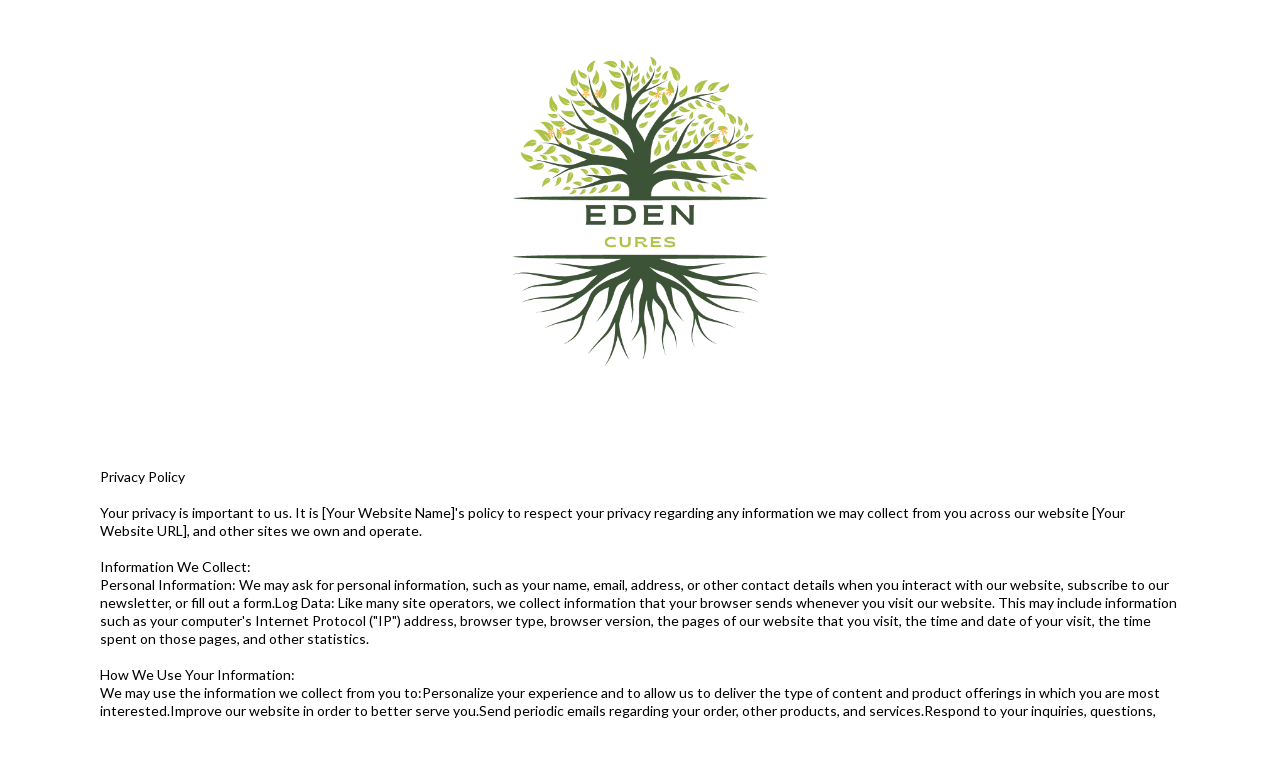

--- FILE ---
content_type: text/html;charset=utf-8
request_url: https://curesofeden.com/privacypolicy
body_size: 31364
content:
<!DOCTYPE html><html  lang="en" data-capo=""><head><meta charset="utf-8">
<meta name="viewport" content="width=device-width, initial-scale=1">
<title>Cures of Eden</title>
<link rel="preconnect" href="https://fonts.gstatic.com/" crossorigin="anonymous">
<link rel="stylesheet" href="https://fonts.googleapis.com/css?family=Lato:100,100i,200,200i,300,300i,400,400i,500,500i,600,600i,700,700i,800,800i,900,900i%7COpen%20Sans:100,100i,200,200i,300,300i,400,400i,500,500i,600,600i,700,700i,800,800i,900,900i%7CMontserrat:100,100i,200,200i,300,300i,400,400i,500,500i,600,600i,700,700i,800,800i,900,900i%7CRoboto:100,100i,200,200i,300,300i,400,400i,500,500i,600,600i,700,700i,800,800i,900,900i&display=swap" media="print" onload="this.media='all'">
<style type="text/css"> 

 :root{ --primary: #37ca37;
--secondary: #188bf6;
--white: #ffffff;
--gray: #cbd5e0;
--black: #000000;
--red: #e93d3d;
--orange: #f6ad55;
--yellow: #faf089;
--green: #9ae6b4;
--teal: #81e6d9;
--malibu: #63b3ed;
--indigo: #757BBD;
--purple: #d6bcfa;
--pink: #fbb6ce;
--transparent: transparent;
--overlay: rgba(0, 0, 0, 0.5);
--arial: Arial;
--lato: Lato;
--open-sans: Open Sans;
--montserrat: Montserrat;
--headlinefont: Montserrat;
--contentfont: Lato;
--text-color: #000000;
--link-color: #188bf6; } .bg-fixed{bottom:0;top:0;left:0;right:0;position:fixed;overflow:auto;background-color:var(--white)} 
      
      .drop-zone-draggable .hl_main_popup{padding:20px;margin-top:0;border-color:var(--gray);border-width:10px;border-style:solid;background-color:var(--white)}
      
      

      .drop-zone-draggable .row-AybLpBAfKn{margin-top:0;margin-bottom:0}
      .drop-zone-draggable .row-AybLpBAfKn{padding:15px 0;background-color:var(--transparent);border-color:var(--black);border-width:2px;border-style:solid;width:100%}
      
      
.drop-zone-draggable .col-G7hdYTGHbR{width:100%}.drop-zone-draggable .col-G7hdYTGHbR .inner{padding:10px 5px;background-color:var(--transparent);width:100%;border-color:var(--black);border-width:2px;border-style:solid;margin-top:0;margin-bottom:0}

      .drop-zone-draggable .form-S2Cb0R-4nA{margin-top:0;margin-bottom:0}
      .drop-zone-draggable .cform-S2Cb0R-4nA{padding:0}
      
      
#hl_main_popup{padding:20px;margin-top:0;border-color:var(--gray);border-width:10px;border-style:solid;background-color:var(--white);width:720px} #col-G7hdYTGHbR>.inner{flex-direction:column;justify-content:center;align-items:inherit;flex-wrap:nowrap}  
 /* ---- Section styles ----- */ 
:root{--black:#000000;--transparent:transparent}.hl_page-preview--content .row-il7ugAoGD5,.hl_page-preview--content .section-1rUF2tuzY{padding:20px 0;margin-top:0;margin-bottom:0;background-color:var(--transparent);border-color:var(--black);border-width:2px;border-style:solid}.hl_page-preview--content .row-il7ugAoGD5{padding:15px 0;width:100%}.hl_page-preview--content .col-lJ1rLQZKOe,.hl_page-preview--content .col-oLr145Hwcr{width:100%}.hl_page-preview--content .col-J6gnE9saMf .inner,.hl_page-preview--content .col-lJ1rLQZKOe .inner,.hl_page-preview--content .col-oLr145Hwcr .inner{padding:10px 5px;background-color:var(--transparent);width:100%;border-color:var(--black);border-width:2px;border-style:solid;margin-top:0;margin-bottom:0}.hl_page-preview--content .image-kv6cTWdRS7{margin-top:0;margin-bottom:0}.hl_page-preview--content .cimage-kv6cTWdRS7{padding:10px;background-color:var(--transparent);opacity:1;text-align:center}.hl_page-preview--content .col-J6gnE9saMf{width:100%}#section-1rUF2tuzY>.inner{max-width:1170px}#col-J6gnE9saMf>.inner,#col-lJ1rLQZKOe>.inner,#col-oLr145Hwcr>.inner{flex-direction:column;justify-content:center;align-items:inherit;flex-wrap:nowrap} 
 /* ---- Section styles ----- */ 
:root{--lato:Lato;--white:#ffffff;--black:#000000;--transparent:transparent}.hl_page-preview--content .section-xHjxFW7Ct6{padding:20px 0;margin-top:0;margin-bottom:0;background-color:var(--white);border-color:var(--black);border-width:2px;border-style:solid}.hl_page-preview--content .col-MpgkIrEuHF .inner,.hl_page-preview--content .row-0kdDB7nlpY{margin-top:0;margin-bottom:0;padding:15px 0;background-color:var(--transparent);border-color:var(--black);border-width:2px;border-style:solid;width:100%}.hl_page-preview--content .col-MpgkIrEuHF{width:100%}.hl_page-preview--content .col-MpgkIrEuHF .inner{padding:10px 5px}.hl_page-preview--content .paragraph-3cYAjCQ2IW{margin-top:0;margin-bottom:0}.hl_page-preview--content .cparagraph-3cYAjCQ2IW{font-family:var(--contentfont);background-color:var(--transparent);color:var(--text-color);icon-color:var(--text-color);font-weight:400;padding:0;opacity:1;text-shadow:0 0 0 transparent;border-color:var(--black);border-width:2px;border-style:solid;line-height:1.3em;letter-spacing:0;text-align:left}#section-xHjxFW7Ct6>.inner{max-width:1170px}#col-MpgkIrEuHF>.inner{flex-direction:column;justify-content:center;align-items:inherit;flex-wrap:nowrap}.paragraph-3cYAjCQ2IW{font-weight:400}.paragraph-3cYAjCQ2IW strong{font-weight:700}.paragraph-3cYAjCQ2IW em,.paragraph-3cYAjCQ2IW strong,.paragraph-3cYAjCQ2IW u{color:var(--text-color)!important}.paragraph-3cYAjCQ2IW a,.paragraph-3cYAjCQ2IW a *{color:var(--link-color)!important;text-decoration:none}.paragraph-3cYAjCQ2IW a:hover{text-decoration:underline}@media screen and (min-width:0px) and (max-width:480px){.paragraph-3cYAjCQ2IW h1,.paragraph-3cYAjCQ2IW h2,.paragraph-3cYAjCQ2IW h3,.paragraph-3cYAjCQ2IW h4,.paragraph-3cYAjCQ2IW h5,.paragraph-3cYAjCQ2IW h6,.paragraph-3cYAjCQ2IW ul li,.paragraph-3cYAjCQ2IW.text-output{font-size:14px!important}}@media screen and (min-width:481px) and (max-width:10000px){.paragraph-3cYAjCQ2IW h1,.paragraph-3cYAjCQ2IW h2,.paragraph-3cYAjCQ2IW h3,.paragraph-3cYAjCQ2IW h4,.paragraph-3cYAjCQ2IW h5,.paragraph-3cYAjCQ2IW h6,.paragraph-3cYAjCQ2IW ul li,.paragraph-3cYAjCQ2IW.text-output{font-size:14px!important}}.paragraph-3cYAjCQ2IW.text-output h1:first-child:before,.paragraph-3cYAjCQ2IW.text-output h2:first-child:before,.paragraph-3cYAjCQ2IW.text-output h3:first-child:before,.paragraph-3cYAjCQ2IW.text-output h4:first-child:before,.paragraph-3cYAjCQ2IW.text-output h5:first-child:before,.paragraph-3cYAjCQ2IW.text-output h6:first-child:before,.paragraph-3cYAjCQ2IW.text-output p:first-child:before{color:var(--text-color);content:'\';
    font-family: '';margin-right:5px;font-weight:700} 
 /* ---- Section styles ----- */ 
:root{--black:#000000;--transparent:transparent}.hl_page-preview--content .section-_JEuN6l0Rf{padding:20px 0;margin-top:0;margin-bottom:0;background-color:var(--transparent);border-color:var(--black);border-width:2px;border-style:solid}#section-_JEuN6l0Rf>.inner{max-width:1170px} 
 /* ---- Section styles ----- */ 
:root{--montserrat:Montserrat;--white:#ffffff;--black:#000000;--transparent:transparent;--overlay:rgba(0, 0, 0, 0.5)}.hl_page-preview--content .col-LZ8eB2gD9Xa .inner,.hl_page-preview--content .row-8FmnR_Dlos,.hl_page-preview--content .section-JjInF4oSUT{padding:20px 0;margin-top:0;margin-bottom:0;background-color:var(--transparent);border-color:var(--black);border-width:2px;border-style:solid}.hl_page-preview--content .col-LZ8eB2gD9Xa .inner,.hl_page-preview--content .row-8FmnR_Dlos{padding:15px 0;width:100%}.hl_page-preview--content .col-LZ8eB2gD9Xa{width:100%}.hl_page-preview--content .col-LZ8eB2gD9Xa .inner{padding:10px 5px}.hl_page-preview--content .cnav-menu-PUfkbU_MHpZ{font-family:var(--headlinefont);padding:0;margin-top:0;background-color:var(--white);mobile-background-color:var(--overlay);color:var(--text-color);bold-text-color:var(--text-color);italic-text-color:var(--text-color);underline-text-color:var(--text-color);icon-color:var(--text-color);secondary-color:var(--black);nav-menu-item-hover-background-color:var(--white);line-height:1.3em;letter-spacing:0;text-align:center;border-color:var(--black);border-width:2px;border-style:solid;nav-menu-item-spacing-x:5px;nav-menu-item-spacing-y:5px;dropdown-background:var(--white);dropdown-text-color:var(--black);dropdown-hover-color:var(--black);dropdown-item-spacing:10px}#section-JjInF4oSUT>.inner{max-width:1170px}#col-LZ8eB2gD9Xa>.inner{flex-direction:column;justify-content:center;align-items:inherit;flex-wrap:nowrap}#nav-menu-PUfkbU_MHpZ .nav-menu,.--mobile #nav-menu-PUfkbU_MHpZ .nav-menu{font-size:14px}#nav-menu-popup.nav-menu-PUfkbU_MHpZ .nav-menu-body{background:var(--overlay)}#nav-menu-PUfkbU_MHpZ .nav-menu li.nav-menu-item{flex:1;display:flex;align-items:center;height:100%;white-space:nowrap}#nav-menu-PUfkbU_MHpZ .nav-menu .nav-menu-item a,#nav-menu-popup.nav-menu-PUfkbU_MHpZ .nav-menu .nav-menu-item a{color:var(--text-color);cursor:pointer;height:inherit;display:flex;align-items:center;padding:5px;transition:all .3s ease}#nav-menu-PUfkbU_MHpZ .nav-menu .nav-menu-item:hover a{color:var(--black);background:var(--white)}#nav-menu-PUfkbU_MHpZ .nav-menu .dropdown-menu .dropdown-item:hover a,#nav-menu-popup.nav-menu-PUfkbU_MHpZ .nav-menu .nav-menu-item:hover a,#nav-menu-popup.nav-menu-PUfkbU_MHpZ .nav-menu-body .nav-dropdown-menu .nav-menu-item a,#nav-menu-popup.nav-menu-PUfkbU_MHpZ .nav-menu-body .nav-menu .nav-menu-item:hover{color:var(--black)}.--mobile #nav-menu-PUfkbU_MHpZ .nav-menu .dropdown-menu .dropdown-item{font-size:12px}#nav-menu-popup.nav-menu-PUfkbU_MHpZ .nav-menu{font-size:14px;font-family:var(--headlinefont)}#nav-menu-popup.nav-menu-PUfkbU_MHpZ .nav-menu-body .close-menu{color:var(--text-color);font-size:14px}#nav-menu-popup.nav-menu-PUfkbU_MHpZ .nav-menu-body .nav-menu .nav-menu-item{color:var(--text-color);text-align:center;transition:all .3s ease;font-size:12px}#nav-menu-PUfkbU_MHpZ .nav-menu .dropdown-menu .dropdown-item{font-size:12px;text-align:center}#nav-menu-PUfkbU_MHpZ .nav-menu .dropdown-menu .dropdown-item a,#nav-menu-popup.nav-menu-PUfkbU_MHpZ .nav-menu .nav-dropdown-menu .nav-menu-item:hover a{color:var(--black);background:var(--white);padding:10px;transition:all .3s ease}#nav-menu-popup.nav-menu-PUfkbU_MHpZ .nav-menu-body .nav-dropdown-menu .nav-menu-item{background:var(--white);font-size:12px}#nav-menu-popup.nav-menu-PUfkbU_MHpZ .nav-menu-body .nav-dropdown-menu .nav-menu-item:hover a{color:var(--black)}#nav-menu-PUfkbU_MHpZ .nav-menu-mobile span::before{cursor:pointer;color:var(--text-color);content:"";font-family:"Font Awesome 5 Free";font-weight:700;font-size:14px}@media screen and (min-width:0px) and (max-width:480px){.nav-menu-PUfkbU_MHpZ .branding .title{font-size:14px;line-height:1.3em}}@media screen and (min-width:481px) and (max-width:10000px){.nav-menu-PUfkbU_MHpZ .branding .title{font-size:14px;line-height:1.3em}}#nav-menu-PUfkbU_MHpZ strong{font-weight:700}#nav-menu-PUfkbU_MHpZ em,#nav-menu-PUfkbU_MHpZ strong,#nav-menu-PUfkbU_MHpZ u{color:var(--text-color)!important} 
 /* ---- Section styles ----- */ 
:root{--lato:Lato;--black:#000000;--transparent:transparent}.hl_page-preview--content .col-f7-Fid_U7Fl .inner,.hl_page-preview--content .row-Qu4tClp5wvA,.hl_page-preview--content .section-pZdKK94UXc{padding:20px 0;margin-top:0;margin-bottom:0;background-color:var(--transparent);border-color:var(--black);border-width:2px;border-style:solid}.hl_page-preview--content .col-f7-Fid_U7Fl .inner,.hl_page-preview--content .row-Qu4tClp5wvA{padding:15px 0;width:100%}.hl_page-preview--content .col-f7-Fid_U7Fl{width:100%}.hl_page-preview--content .col-f7-Fid_U7Fl .inner{padding:10px 5px}.hl_page-preview--content .paragraph-5iIcwJlfDrH{margin-top:0;margin-bottom:0}.hl_page-preview--content .cparagraph-5iIcwJlfDrH{font-family:var(--contentfont);background-color:var(--transparent);color:var(--text-color);icon-color:var(--text-color);font-weight:400;padding:0;opacity:1;text-shadow:0 0 0 transparent;border-color:var(--black);border-width:2px;border-style:solid;line-height:1.3em;letter-spacing:0;text-align:center}#section-pZdKK94UXc>.inner{max-width:1170px}#col-f7-Fid_U7Fl>.inner{flex-direction:column;justify-content:center;align-items:inherit;flex-wrap:nowrap}.paragraph-5iIcwJlfDrH{font-weight:400}.paragraph-5iIcwJlfDrH strong{font-weight:700}.paragraph-5iIcwJlfDrH em,.paragraph-5iIcwJlfDrH strong,.paragraph-5iIcwJlfDrH u{color:var(--text-color)!important}.paragraph-5iIcwJlfDrH a,.paragraph-5iIcwJlfDrH a *{color:var(--link-color)!important;text-decoration:none}.paragraph-5iIcwJlfDrH a:hover{text-decoration:underline}@media screen and (min-width:0px) and (max-width:480px){.paragraph-5iIcwJlfDrH h1,.paragraph-5iIcwJlfDrH h2,.paragraph-5iIcwJlfDrH h3,.paragraph-5iIcwJlfDrH h4,.paragraph-5iIcwJlfDrH h5,.paragraph-5iIcwJlfDrH h6,.paragraph-5iIcwJlfDrH ul li,.paragraph-5iIcwJlfDrH.text-output{font-size:14px!important}}@media screen and (min-width:481px) and (max-width:10000px){.paragraph-5iIcwJlfDrH h1,.paragraph-5iIcwJlfDrH h2,.paragraph-5iIcwJlfDrH h3,.paragraph-5iIcwJlfDrH h4,.paragraph-5iIcwJlfDrH h5,.paragraph-5iIcwJlfDrH h6,.paragraph-5iIcwJlfDrH ul li,.paragraph-5iIcwJlfDrH.text-output{font-size:14px!important}}.paragraph-5iIcwJlfDrH.text-output h1:first-child:before,.paragraph-5iIcwJlfDrH.text-output h2:first-child:before,.paragraph-5iIcwJlfDrH.text-output h3:first-child:before,.paragraph-5iIcwJlfDrH.text-output h4:first-child:before,.paragraph-5iIcwJlfDrH.text-output h5:first-child:before,.paragraph-5iIcwJlfDrH.text-output h6:first-child:before,.paragraph-5iIcwJlfDrH.text-output p:first-child:before{color:var(--text-color);content:'\';
    font-family: '';margin-right:5px;font-weight:700} 
 /* ---- Section styles ----- */ 
:root{--black:#000000;--transparent:transparent}.hl_page-preview--content .section-0yDx5FbVx5{padding:20px 0;margin-top:0;margin-bottom:0;background-color:var(--transparent);border-color:var(--black);border-width:2px;border-style:solid}#section-0yDx5FbVx5>.inner{max-width:1170px}

</style>
<style>.flex{display:flex}.flex-col{flex-direction:column}.flex-wrap{flex-wrap:wrap}.flex-grow{flex-grow:9999}.align-center{align-items:center}.h-full{height:100%}.max-w-400{max-width:400px}.text-right{text-align:right}.d-grid{display:grid}.px-0{padding-left:0!important;padding-right:0!important}.gap-1{gap:.3rem}.items-end{align-items:flex-end}.relative{position:relative}.gap-2{gap:.625rem}.mt-20{margin-top:20px}.mt-8{margin-top:32px}.ml-3{margin-left:.75rem}.mr-10{margin-right:10px}.mt-4{margin-top:1rem}.mb-4{margin-bottom:1rem}.w-100{width:100%}.h-100{height:100%}.w-50{width:50%}.w-25{width:25%}.mw-100{max-width:100%}.noBorder{border:none!important}.iti__flag{background-image:url(https://stcdn.leadconnectorhq.com/intl-tel-input/17.0.12/img/flags.png)}.pointer{cursor:pointer}@media (-webkit-min-device-pixel-ratio:2),(min-resolution:192dpi){.iti__flag{background-image:url(https://stcdn.leadconnectorhq.com/intl-tel-input/17.0.12/img/flags@2x.png)}}.iti__country{display:flex;justify-content:space-between}@media (min-width:768px){.hl_wrapper.nav-shrink .hl_wrapper--inner.page-creator,body{padding-top:0}.hl_page-creator--menu{left:0;top:0;z-index:10}.hl_wrapper{padding-left:0}}@media (min-width:1200px){.hl_wrapper.nav-shrink{padding-left:0!important}}html body .hl_wrapper{height:100vh;overflow:hidden}body{margin:0;-webkit-font-smoothing:antialiased}img{border-style:none;vertical-align:middle}.bg-fixed{z-index:-1}.progress-outer{background-color:#f5f5f5;border-radius:inherit;box-shadow:inset 0 1px 2px rgba(0,0,0,.1);font-size:14px;height:35px;line-height:36px;overflow:hidden;padding-bottom:0;padding-top:0;width:100%}.progress-inner{box-shadow:inset 0 -1px 0 rgba(0,0,0,.15);color:#fff;float:left;font-size:14px;height:100%;padding-left:10px;padding-right:10px;transition:width .6s ease;width:0}.progress0{width:0}.progress10{width:10%}.progress20{width:20%}.progress30{width:30%}.progress40{width:40%}.progress50{width:50%}.progress60{width:60%}.progress70{width:70%}.progress80{width:80%}.progress90{width:90%}.progress100{width:100%}.progressbarOffsetWhite{background:#f5f5f5}.progressbarOffsetTransparentWhite{background-color:hsla(0,0%,100%,.5)}.progressbarOffsetBlack{background:#333}.progressbarOffsetTransparentBlack{background-color:hsla(0,0%,49%,.5)}.text-white{color:#fff}.text-bold{font-weight:700}.text-italic{font-style:italic}.text-bold-italic{font-style:italic;font-weight:700}.progressbarSmall{font-size:14px;height:35px;line-height:36px}.progressbarMedium{font-size:19px;height:45px;line-height:45px}.progressbarLarge{font-size:21px;height:65px;line-height:65px}.recaptcha-container{margin-bottom:1em}.recaptcha-container p{color:red;margin-top:1em}.button-recaptcha-container div:first-child{height:auto!important;width:100%!important}.card-el-error-msg{align-items:center;color:#e25950;display:flex;font-size:13px;justify-content:flex-start;padding:10px 0;text-align:center}.card-el-error-msg svg{color:#f87171;margin-right:2px}.hl-faq-child-heading{border:none;cursor:pointer;justify-content:space-between;outline:none;padding:15px;width:100%}.hl-faq-child-head,.hl-faq-child-heading{align-items:center;display:flex}.v-enter-active,.v-leave-active{transition:opacity .2s ease-out}.v-enter-from,.v-leave-to{opacity:0}.faq-separated-child{margin-bottom:10px}.hl-faq-child-panel img{border-radius:15px;cursor:pointer}.hl-faq-child-heading-icon.left{margin-right:1em}.expand-collapse-all-button{background-color:transparent;border:1px solid #d1d5db;border-radius:15px;color:#3b82f6;cursor:pointer;font-size:12px;font-weight:400;line-height:16px;margin:1em 0;padding:5px 15px}.hl-faq-child-panel{transition:padding .2s ease}.v-spinner .v-moon1{position:relative}.v-spinner .v-moon1,.v-spinner .v-moon2{animation:v-moonStretchDelay .6s linear 0s infinite;animation-fill-mode:forwards}.v-spinner .v-moon2{opacity:.8;position:absolute}.v-spinner .v-moon3{opacity:.1}@keyframes v-moonStretchDelay{to{transform:rotate(1turn)}}.generic-error-message{color:red;font-weight:500;margin-top:.5rem;text-align:center}#faq-overlay{background:var(--overlay);height:100vh;opacity:.8;width:100vw}#faq-overlay,#faq-popup{position:fixed;z-index:1000}#faq-popup{background:#fff;height:auto;left:50%;margin-left:-250px;margin-top:-250px;top:50%;width:500px}#popupclose{cursor:pointer;float:right;padding:10px}.popupcontent{height:auto!important;width:100%!important}#button{cursor:pointer}.dark{background-color:#000}.antialiased{-webkit-font-smoothing:antialiased;-moz-osx-font-smoothing:grayscale}.spotlight{background:linear-gradient(45deg,#00dc82,#36e4da 50%,#0047e1);bottom:-30vh;filter:blur(20vh);height:40vh}.z-10{z-index:10}.right-0{right:0}.left-0{left:0}.fixed{position:fixed}.text-black{--tw-text-opacity:1;color:rgba(0,0,0,var(--tw-text-opacity))}.overflow-hidden{overflow:hidden}.min-h-screen{min-height:100vh}.font-sans{font-family:ui-sans-serif,system-ui,-apple-system,BlinkMacSystemFont,Segoe UI,Roboto,Helvetica Neue,Arial,Noto Sans,sans-serif,Apple Color Emoji,Segoe UI Emoji,Segoe UI Symbol,Noto Color Emoji}.place-content-center{place-content:center}.grid{display:grid}.z-20{z-index:20}.max-w-520px{max-width:520px}.mb-8{margin-bottom:2rem}.text-8xl{font-size:6rem;line-height:1}.font-medium{font-weight:500}.mb-16{margin-bottom:4rem}.leading-tight{line-height:1.25}.text-xl{font-size:1.25rem;line-height:1.75rem}.font-light{font-weight:300}@media (min-width:640px){.sm-text-10xl{font-size:10rem;line-height:1}.sm-text-4xl{font-size:2.25rem;line-height:2.5rem}.sm-px-0{padding-left:0;padding-right:0}}.full-center{background-position:50%!important;background-repeat:repeat!important;background-size:cover!important}.fill-width{background-size:100% auto!important}.fill-width,.fill-width-height{background-repeat:no-repeat!important}.fill-width-height{background-size:100% 100%!important}.no-repeat{background-repeat:no-repeat!important}.repeat-x{background-repeat:repeat-x!important}.repeat-y{background-repeat:repeat-y!important}.repeat-x-fix-top{background-position:top!important;background-repeat:repeat-x!important}.repeat-x-fix-bottom{background-position:bottom!important;background-repeat:repeat-x!important}#overlay{bottom:0;height:100%;left:0;opacity:0;overflow-y:scroll;position:fixed;right:0;top:0;transition:opacity .3s ease;width:100%;z-index:999;-webkit-overflow-scrolling:touch}#overlay.show{opacity:1}.popup-body{background-color:#fff;height:auto;left:50%;min-height:180px;position:absolute;top:10%;transition:transform .25s ease-in-out}.popup-body,.popup-body.show{transform:translate(-50%)}.closeLPModal{cursor:pointer;position:absolute;right:-10px;top:-10px;z-index:21}.settingsPModal{font-size:18px;left:40%;padding:10px;position:absolute;top:-40px;width:32px}.c-section>.inner{display:flex;flex-direction:column;justify-content:center;margin:auto;z-index:2}.c-row>.inner{display:flex;width:100%}.c-column>.inner{display:flex;flex-direction:column;height:100%;justify-content:inherit;width:100%!important}.c-wrapper{position:relative}.previewer{--vw:100vh/100;height:calc(100vh - 170px);margin:auto;overflow:scroll;overflow-x:hidden;overflow-y:scroll;width:100%}.c-element{position:relative}.c-column{flex:1}.c-column,.c-row{position:relative}p+p{margin-top:auto}.hl_page-creator--row.active{border-color:#188bf6}.flip-list-move{transition:transform .5s}.page-wrapper .sortable-ghost:before{background:#188bf6!important;border-radius:4px;content:"";height:4px;left:50%;position:absolute;top:50%;transform:translate(-50%,-50%);width:100%}.page-wrapper .sortable-ghost{border:none!important;position:relative}.active-drop-area:before{color:grey;content:"";font-size:12px;left:50%;pointer-events:none;position:absolute;top:50%;transform:translate(-50%,-50%)}.active-drop-area{border:1px dashed grey}.active-drop-area.is-empty{min-height:60px}.empty-component{align-items:center;border:1px dashed #d7dde9;display:flex;height:100%;justify-content:center;left:0;position:absolute;top:0;width:100%;z-index:2}.empty-component,.empty-component-min-height{min-height:100px;pointer-events:none}.dividerContainer{width:100%}.items-center{align-items:center}.font-semibold{font-weight:600}.text-2xl{font-size:1.5rem}.text-sm{font-size:.875rem}.w-full{width:100%}.mr-2{margin-right:.5rem}.mt-2{margin-top:.5rem}.justify-between{justify-content:space-between}.text-lg{font-size:1.125rem}.font-base{font-weight:400}.justify-end{justify-content:flex-end}.justify-center{justify-content:center!important}.text-center{text-align:center}.centered{align-items:center;display:flex;height:100%;justify-content:center;width:100%}.mx-auto{margin:0 auto}.default-cursor{cursor:default!important}</style>
<style>@media only screen and (max-width:767px){.c-row>.inner{flex-direction:column}.desktop-only{display:none}.c-column,.c-row{width:100%!important}.c-column,.c-column>.inner,.c-row>.inner,.c-section,.c-section>.inner{padding-left:0!important;padding-right:0!important}.c-column,.c-column>.inner,.c-row{margin-left:0!important;margin-right:0!important}.c-row{padding-left:10px!important;padding-right:10px!important}}@media only screen and (min-width:768px){.mobile-only{display:none}}.c-button button{outline:none;position:relative}.fa,.fab,.fal,.far,.fas{-webkit-font-smoothing:antialiased;display:inline-block;font-style:normal;font-variant:normal;line-height:1;text-rendering:auto}.c-column{flex:1 1 auto!important}.c-column>.inner.horizontal>div{flex:1}.c-row>.inner{display:flex;width:100%}.c-nested-column .c-row>.inner{width:100%!important}.c-nested-column .inner{border:none!important}.bgCover.bg-fixed:before{background-attachment:fixed!important;background-position:50%!important;background-repeat:repeat!important;background-size:cover!important;-webkit-background-size:cover!important}@supports (-webkit-touch-callout:inherit){.bgCover.bg-fixed:before{background-attachment:scroll!important}}.bgCover100.bg-fixed:before{background-size:100% auto!important;-webkit-background-size:100% auto!important}.bgCover100.bg-fixed:before,.bgNoRepeat.bg-fixed:before{background-repeat:no-repeat!important}.bgRepeatX.bg-fixed:before{background-repeat:repeat-x!important}.bgRepeatY.bg-fixed:before{background-repeat:repeat-y!important}.bgRepeatXTop.bg-fixed:before{background-position:top!important;background-repeat:repeat-x!important}.bgRepeatXBottom.bg-fixed:before{background-position:bottom!important;background-repeat:repeat-x!important}.bgCover{background-attachment:fixed!important;background-position:50%!important;background-repeat:repeat!important;background-size:cover!important;-webkit-background-size:cover!important}@supports (-webkit-touch-callout:inherit){.bgCover{background-attachment:scroll!important}}.bgCover100{background-size:100% auto!important;-webkit-background-size:100% auto!important}.bgCover100,.bgNoRepeat{background-repeat:no-repeat!important}.bgRepeatX{background-repeat:repeat-x!important}.bgRepeatY{background-repeat:repeat-y!important}.bgRepeatXTop{background-position:top!important}.bgRepeatXBottom,.bgRepeatXTop{background-repeat:repeat-x!important}.bgRepeatXBottom{background-position:bottom!important}.cornersTop{border-bottom-left-radius:0!important;border-bottom-right-radius:0!important}.cornersBottom{border-top-left-radius:0!important;border-top-right-radius:0!important}.radius0{border-radius:0}.radius1{border-radius:1px}.radius2{border-radius:2px}.radius3{border-radius:3px}.radius4{border-radius:4px}.radius5{border-radius:5px}.radius10{border-radius:10px}.radius15{border-radius:15px}.radius20{border-radius:20px}.radius25{border-radius:25px}.radius50{border-radius:50px}.radius75{border-radius:75px}.radius100{border-radius:100px}.radius125{border-radius:125px}.radius150{border-radius:150px}.borderTopBottom{border-bottom-color:rgba(0,0,0,.7);border-left:none!important;border-right:none!important;border-top-color:rgba(0,0,0,.7)}.borderTop{border-bottom:none!important;border-top-color:rgba(0,0,0,.7)}.borderBottom,.borderTop{border-left:none!important;border-right:none!important}.borderBottom{border-bottom-color:rgba(0,0,0,.7);border-top:none!important}.borderFull{border-color:rgba(0,0,0,.7)}@keyframes rocking{0%{transform:rotate(0deg)}25%{transform:rotate(0deg)}50%{transform:rotate(2deg)}75%{transform:rotate(-2deg)}to{transform:rotate(0deg)}}.buttonRocking{animation:rocking 2s infinite;animation-timing-function:ease-out;transition:.2s}.buttonPulseGlow{animation:pulseGlow 2s infinite;animation-timing-function:ease-in-out}@keyframes pulseGlow{0%{box-shadow:0 0 0 0 hsla(0,0%,100%,0)}25%{box-shadow:0 0 2.5px 1px hsla(0,0%,100%,.25)}50%{box-shadow:0 0 5px 2px hsla(0,0%,100%,.5)}85%{box-shadow:0 0 5px 5px hsla(0,0%,100%,0)}to{box-shadow:0 0 0 0 hsla(0,0%,100%,0)}}.buttonBounce{animation:bounce 1.5s infinite;animation-timing-function:ease-in;transition:.2s}@keyframes bounce{15%{box-shadow:0 0 0 0 transparent;transform:translateY(0)}35%{box-shadow:0 8px 5px -5px rgba(0,0,0,.25);transform:translateY(-35%)}45%{box-shadow:0 0 0 0 transparent;transform:translateY(0)}55%{box-shadow:0 5px 4px -4px rgba(0,0,0,.25);transform:translateY(-20%)}70%{box-shadow:0 0 0 0 transparent;transform:translateY(0)}80%{box-shadow:0 4px 3px -3px rgba(0,0,0,.25);transform:translateY(-10%)}90%{box-shadow:0 0 0 0 transparent;transform:translateY(0)}95%{box-shadow:0 2px 3px -3px rgba(0,0,0,.25);transform:translateY(-2%)}99%{box-shadow:0 0 0 0 transparent;transform:translateY(0)}to{box-shadow:0 0 0 0 transparent;transform:translateY(0)}}@keyframes elevate{0%{box-shadow:0 0 0 0 transparent;transform:translateY(0)}to{box-shadow:0 8px 5px -5px rgba(0,0,0,.25);transform:translateY(-10px)}}.buttonElevate:hover{animation:elevate .2s forwards}.buttonElevate{box-shadow:0 0 0 0 transparent;transition:.2s}.buttonWobble{transition:.3s}.buttonWobble:hover{animation:wobble .5s 1;animation-timing-function:ease-in-out}@keyframes wobble{0%{transform:skewX(0deg)}25%{transform:skewX(10deg)}50%{transform:skewX(0deg)}75%{transform:skewX(-10deg)}to{transform:skewX(0deg)}}.image-container img{max-width:100%;vertical-align:middle}.sub-text ::-moz-placeholder{color:#000;opacity:1}.sub-text ::placeholder{color:#000;opacity:1}.image-container{height:100%;width:100%}.shadow5inner{box-shadow:inset 0 1px 3px rgba(0,0,0,.05)}.shadow10inner{box-shadow:inset 0 1px 5px rgba(0,0,0,.1)}.shadow20inner{box-shadow:inset 0 1px 5px rgba(0,0,0,.2)}.shadow30inner{box-shadow:inset 0 2px 5px 2px rgba(0,0,0,.3)}.shadow40inner{box-shadow:inset 0 2px 5px 2px rgba(0,0,0,.4)}.shadow5{box-shadow:0 1px 3px rgba(0,0,0,.05)}.shadow10{box-shadow:0 1px 5px rgba(0,0,0,.1)}.shadow20{box-shadow:0 1px 5px rgba(0,0,0,.2)}.shadow30{box-shadow:0 2px 5px 2px rgba(0,0,0,.3)}.shadow40{box-shadow:0 2px 5px 2px rgba(0,0,0,.4)}.sub-heading-button{color:#fff;font-weight:400;line-height:normal;opacity:.8;text-align:center}.wideSection{max-width:1120px}.midWideSection,.wideSection{margin-left:auto!important;margin-right:auto!important}.midWideSection{max-width:960px}.midSection{margin-left:auto!important;margin-right:auto!important;max-width:720px}.c-section>.inner{margin-left:auto;margin-right:auto;max-width:1170px;width:100%}.c-column{padding-left:15px;padding-right:15px}.feature-img-circle img,.img-circle,.img-circle img{border-radius:50%!important}.feature-img-round-corners img,.img-round-corners,.img-round-corners img{border-radius:5px}.feature-image-dark-border img,.image-dark-border{border:3px solid rgba(0,0,0,.7)}.feature-image-white-border img,.image-white-border{border:3px solid #fff}.img-grey,.img-grey img{filter:grayscale(100%);filter:gray;-webkit-transition:all .6s ease}.button-shadow1{box-shadow:0 1px 5px rgba(0,0,0,.2)}.button-shadow2{box-shadow:0 1px 5px rgba(0,0,0,.4)}.button-shadow3{box-shadow:0 1px 5px rgba(0,0,0,.7)}.button-shadow4{box-shadow:0 8px 1px rgba(0,0,0,.1)}.button-shadow5{box-shadow:0 0 25px rgba(0,0,0,.2),0 0 15px rgba(0,0,0,.2),0 0 3px rgba(0,0,0,.4)}.button-shadow6{box-shadow:0 0 25px rgba(0,0,0,.4),0 0 15px hsla(0,0%,100%,.2),0 0 3px hsla(0,0%,100%,.4)}.button-shadow-sharp1{box-shadow:inset 0 1px 0 hsla(0,0%,100%,.2)}.button-shadow-sharp2{box-shadow:inset 0 0 0 1px hsla(0,0%,100%,.2)}.button-shadow-sharp3{box-shadow:inset 0 0 0 2px hsla(0,0%,100%,.2)}.button-shadow-highlight{box-shadow:none}.button-shadow-highlight:hover{box-shadow:inset 0 0 0 0 hsla(0,0%,100%,.22),inset 0 233px 233px 0 hsla(0,0%,100%,.12)}.button-flat-line{background-color:transparent!important;border-width:2px}.button-vp-5{padding-bottom:5px!important;padding-top:5px!important}.button-vp-10{padding-bottom:10px!important;padding-top:10px!important}.button-vp-15{padding-bottom:15px!important;padding-top:15px!important}.button-vp-20{padding-bottom:20px!important;padding-top:20px!important}.button-vp-25{padding-bottom:25px!important;padding-top:25px!important}.button-vp-30{padding-bottom:30px!important;padding-top:30px!important}.button-vp-40{padding-bottom:40px!important;padding-top:40px!important}.button-vp-0{padding-bottom:0!important;padding-top:0!important}.button-hp-5{padding-left:5px!important;padding-right:5px!important}.button-hp-10{padding-left:10px!important;padding-right:10px!important}.button-hp-15{padding-left:15px!important;padding-right:15px!important}.button-hp-20{padding-left:20px!important;padding-right:20px!important}.button-hp-25{padding-left:25px!important;padding-right:25px!important}.button-hp-30{padding-left:30px!important;padding-right:30px!important}.button-hp-40{padding-left:40px!important;padding-right:40px!important}.button-hp-0{padding-left:0!important;padding-right:0!important}.vs__dropdown-toggle{background:#f3f8fb!important;border:none!important;height:43px!important}.row-align-center{margin:0 auto}.row-align-left{margin:0 auto;margin-left:0!important}.row-align-right{margin:0 auto;margin-right:0!important}button,input,optgroup,select,textarea{border-radius:unset;font-family:unset;font-size:unset;line-height:unset;margin:unset;text-transform:unset}body{font-weight:unset!important;line-height:unset!important;-moz-osx-font-smoothing:grayscale;word-wrap:break-word}*,:after,:before{box-sizing:border-box}.main-heading-group>div{display:inline-block}.c-button span.main-heading-group,.c-button span.sub-heading-group{display:block}.time-grid-3{grid-template-columns:repeat(3,100px)}.time-grid-3,.time-grid-4{display:grid;text-align:center}.time-grid-4{grid-template-columns:repeat(4,100px)}@media screen and (max-width:767px){.time-grid-3{grid-template-columns:repeat(3,80px)}.time-grid-4{grid-template-columns:repeat(4,70px)}}.time-grid .timer-box{display:grid;font-size:15px;grid-template-columns:1fr;text-align:center}.timer-box .label{font-weight:300}.c-button button{cursor:pointer}.c-button>a{text-decoration:none}.c-button>a,.c-button>a span{display:inline-block}.nav-menu-wrapper{display:flex;justify-content:space-between}.nav-menu-wrapper.default{flex-direction:row}.nav-menu-wrapper.reverse{flex-direction:row-reverse}.nav-menu-wrapper .branding{align-items:center;display:flex}.nav-menu-wrapper.default .branding{flex-direction:row}.nav-menu-wrapper.reverse .branding{flex-direction:row-reverse}.nav-menu-wrapper.default .branding .logo,.nav-menu-wrapper.reverse .branding .title{margin-right:18px}.nav-menu-wrapper .branding .title{align-items:center;display:flex;min-height:50px;min-width:50px}.nav-menu{align-items:center;display:flex;flex-wrap:wrap;list-style:none;margin:0;padding:0}.nav-menu a{text-decoration:none}.dropdown{display:inline-block;position:relative}.dropdown .dropdown-menu{border:none;box-shadow:0 8px 16px 5px rgba(0,0,0,.1)}.dropdown-menu{background-clip:padding-box;border:1px solid rgba(0,0,0,.15);border-radius:.3125rem;color:#607179;display:none;float:left;font-size:1rem;left:0;list-style:none;margin:.125rem 0 0;min-width:10rem;padding:.5rem 0;position:absolute;text-align:left;top:100%;z-index:1000}.nav-menu .nav-menu-item.dropdown:hover>.dropdown-menu{display:block}.nav-menu .dropdown-menu{display:none;list-style:none;margin:0;padding:0}.nav-menu-mobile{display:none}.nav-menu-mobile i{cursor:pointer;font-size:24px}#nav-menu-popup{background:var(--overlay);bottom:0;display:none;height:100%;left:0;opacity:0;position:fixed;right:0;top:0;transition:opacity .3s ease;width:100%;z-index:100}#nav-menu-popup.show{opacity:1}#nav-menu-popup .nav-menu-body{background-color:#fff;height:100%;left:0;overflow:auto;padding:45px;position:absolute;top:0;width:100%}#nav-menu-popup .nav-menu-body .close-menu{cursor:pointer;position:absolute;right:20px;top:20px;z-index:100}#nav-menu-popup .nav-menu-body .close-menu:before{content:"\f00d"}#nav-menu-popup .nav-menu{align-items:center;display:flex;flex-direction:column;list-style:none;margin:0;padding:0}#nav-menu-popup .nav-menu .nav-menu-item{list-style:none;text-align:left;-webkit-user-select:none;-moz-user-select:none;user-select:none;width:100%}#nav-menu-popup .nav-menu .nav-menu-item .nav-menu-item-content{display:flex;position:relative}#nav-menu-popup .nav-menu-item .nav-menu-item-title{flex-grow:1;margin:0 1rem;max-width:calc(100% - 2rem)}#nav-menu-popup .nav-menu .nav-menu-item .nav-menu-item-content .nav-menu-item-toggle{cursor:pointer;font-size:24px;position:absolute;right:0;top:calc(50% - 12px)}#nav-menu-popup .nav-menu .nav-menu-item .nav-menu-item-content .nav-menu-item-toggle i{font-size:24px;transition:transform .2s ease}#nav-menu-popup .nav-menu .nav-menu-item .nav-menu-item-content .nav-menu-item-toggle i:before{content:"\f107"}#nav-menu-popup .nav-menu .nav-menu-item.active .nav-menu-item-content .nav-menu-item-toggle i{transform:rotate(-180deg)}#nav-menu-popup .nav-menu .nav-menu-item .nav-dropdown-menu{display:none;max-height:0;opacity:0;overflow:auto;padding:0;transition:all .3s ease-in-out;visibility:hidden}#nav-menu-popup .nav-menu .nav-menu-item.active .nav-dropdown-menu{display:block;max-height:600px;opacity:1;visibility:visible}.form-error{border:2px solid var(--red);border-radius:8px;cursor:pointer;font-size:20px;margin-bottom:10px;padding:6px 12px;text-align:center}.form-error,.form-error i{color:var(--red)}.c-bullet-list ul li{line-height:inherit}.c-bullet-list ul li.ql-indent-1{padding-left:4.5em}.c-bullet-list ul li.ql-indent-2{padding-left:7.5em}.c-bullet-list ul li.ql-indent-3{padding-left:10.5em}.c-bullet-list ul li.ql-indent-4{padding-left:13.5em}.c-bullet-list ul li.ql-indent-5{padding-left:16.5em}.c-bullet-list ul li.ql-indent-6{padding-left:19.5em}.c-bullet-list ul li.ql-indent-7{padding-left:22.5em}.c-bullet-list ul li.ql-indent-8{padding-left:25.5em}.c-rich-text .list-disc{list-style-type:disc}.c-rich-text .list-square{list-style-type:square}.c-rich-text .list-none{list-style-type:none}.c-rich-text .list-circle{list-style-type:circle}.c-rich-text .list-decimal{list-style-type:decimal}.c-rich-text .list-upper-alpha{list-style-type:upper-alpha}.c-rich-text .list-lower-alpha{list-style-type:lower-alpha}.c-rich-text .list-upper-roman{list-style-type:upper-roman}.c-rich-text .list-lower-roman{list-style-type:lower-roman}.text-output ul li{padding-left:1.5em}.text-output ul li:before{display:inline-block;font-weight:700;margin-left:-1.5em;margin-right:.3em;text-align:right;white-space:nowrap;width:1.2em}.svg-component svg{max-height:100%;max-width:100%}.border1{border-bottom:3px solid rgba(0,0,0,.2)!important}.border2{border:2px solid rgba(0,0,0,.55)}.border3{border:solid rgba(0,0,0,.15);border-width:1px 1px 2px;padding:5px}.border4{border:solid rgba(0,0,0,.35);border-width:1px 1px 2px;padding:1px!important}.shadow1{box-shadow:0 10px 6px -6px rgba(0,0,0,.15)}.shadow2{box-shadow:0 4px 3px rgba(0,0,0,.15),0 0 2px rgba(0,0,0,.15)}.shadow3{box-shadow:0 10px 6px -6px #999}.shadow4{box-shadow:3px 3px 15px #212121a8}.shadow6{box-shadow:0 10px 1px #ddd,0 10px 20px #ccc}.background{background-color:unset!important}@keyframes progress-bar-animation{to{background-position:0 -3000px}}@keyframes gradient{0%{background-position:0 50%}50%{background-position:100% 50%}to{background-position:0 50%}}h1,h2,h3,h4,h5,h6{font-weight:500;margin:unset}p{margin:unset}.c-bullet-list,.c-faq,.c-heading,.c-image-feature,.c-paragraph,.c-sub-heading{word-break:break-word}h1:empty:after,h2:empty:after,h3:empty:after,h4:empty:after,h5:empty:after,h6:empty:after,p:empty:after{content:"\00A0"}.w-3-4{width:75%}.w-1-2{width:50%}.tabs-container{display:flex}@media screen and (max-width:767px){.nav-menu{display:none}.nav-menu-mobile{align-items:center;display:flex}#faq-popup{left:5px!important;margin-left:0!important;width:98%!important}.video-container{width:100%!important}.autoplay .vjs-big-play-button{display:none!important}.autoplay:hover .vjs-control-bar{display:flex!important}}</style>
<style>@font-face{font-display:swap;font-family:Font Awesome\ 5 Free;font-style:normal;font-weight:400;src:url(https://stcdn.leadconnectorhq.com/funnel/fontawesome/webfonts/fa-regular-400.eot);src:url(https://stcdn.leadconnectorhq.com/funnel/fontawesome/webfonts/fa-regular-400.eot?#iefix) format("embedded-opentype"),url(https://stcdn.leadconnectorhq.com/funnel/fontawesome/webfonts/fa-regular-400.woff2) format("woff2"),url(https://stcdn.leadconnectorhq.com/funnel/fontawesome/webfonts/fa-regular-400.woff) format("woff"),url(https://stcdn.leadconnectorhq.com/funnel/fontawesome/webfonts/fa-regular-400.ttf) format("truetype"),url(https://stcdn.leadconnectorhq.com/funnel/fontawesome/webfonts/fa-regular-400.svg#fontawesome) format("svg")}.far{font-weight:400}@font-face{font-display:swap;font-family:Font Awesome\ 5 Free;font-style:normal;font-weight:900;src:url(https://stcdn.leadconnectorhq.com/funnel/fontawesome/webfonts/fa-solid-900.eot);src:url(https://stcdn.leadconnectorhq.com/funnel/fontawesome/webfonts/fa-solid-900.eot?#iefix) format("embedded-opentype"),url(https://stcdn.leadconnectorhq.com/funnel/fontawesome/webfonts/fa-solid-900.woff2) format("woff2"),url(https://stcdn.leadconnectorhq.com/funnel/fontawesome/webfonts/fa-solid-900.woff) format("woff"),url(https://stcdn.leadconnectorhq.com/funnel/fontawesome/webfonts/fa-solid-900.ttf) format("truetype"),url(https://stcdn.leadconnectorhq.com/funnel/fontawesome/webfonts/fa-solid-900.svg#fontawesome) format("svg")}.fa,.far,.fas{font-family:Font Awesome\ 5 Free}.fa,.fas{font-weight:900}@font-face{font-display:swap;font-family:Font Awesome\ 5 Brands;font-style:normal;font-weight:400;src:url(https://stcdn.leadconnectorhq.com/funnel/fontawesome/webfonts/fa-brands-400.eot);src:url(https://stcdn.leadconnectorhq.com/funnel/fontawesome/webfonts/fa-brands-400.eot?#iefix) format("embedded-opentype"),url(https://stcdn.leadconnectorhq.com/funnel/fontawesome/webfonts/fa-brands-400.woff2) format("woff2"),url(https://stcdn.leadconnectorhq.com/funnel/fontawesome/webfonts/fa-brands-400.woff) format("woff"),url(https://stcdn.leadconnectorhq.com/funnel/fontawesome/webfonts/fa-brands-400.ttf) format("truetype"),url(https://stcdn.leadconnectorhq.com/funnel/fontawesome/webfonts/fa-brands-400.svg#fontawesome) format("svg")}.fab{font-family:Font Awesome\ 5 Brands;font-weight:400}</style>
<style>:root{--animate-duration:1s;--animate-delay:1s;--animate-repeat:1}.animate__animated{animation-duration:1s;animation-duration:var(--animate-duration);animation-fill-mode:both}@media (prefers-reduced-motion:reduce),print{.animate__animated{animation-duration:1ms!important;animation-iteration-count:1!important;transition-duration:1ms!important}.animate__animated[class*=Out]{opacity:0}}@keyframes fadeIn{0%{opacity:0}to{opacity:1}}.animate__fadeIn{animation-name:fadeIn}@keyframes fadeInUp{0%{opacity:0;transform:translate3d(0,100%,0)}to{opacity:1;transform:translateZ(0)}}.animate__fadeInUp{animation-name:fadeInUp}@keyframes fadeInDown{0%{opacity:0;transform:translate3d(0,-100%,0)}to{opacity:1;transform:translateZ(0)}}.animate__fadeInDown{animation-name:fadeInDown}@keyframes fadeInLeft{0%{opacity:0;transform:translate3d(-100%,0,0)}to{opacity:1;transform:translateZ(0)}}.animate__fadeInLeft{animation-name:fadeInLeft}@keyframes fadeInRight{0%{opacity:0;transform:translate3d(100%,0,0)}to{opacity:1;transform:translateZ(0)}}.animate__fadeInRight{animation-name:fadeInRight}@keyframes slideInUp{0%{opacity:0;transform:translate3d(0,100%,0);visibility:visible}to{opacity:1;transform:translateZ(0)}}.animate__slideInUp{animation-name:slideInUp}@keyframes slideInDown{0%{opacity:0;transform:translate3d(0,-100%,0);visibility:visible}to{opacity:1;transform:translateZ(0)}}.animate__slideInDown{animation-name:slideInDown}@keyframes slideInLeft{0%{opacity:0;transform:translate3d(-100%,0,0);visibility:visible}to{opacity:1;transform:translateZ(0)}}.animate__slideInLeft{animation-name:slideInLeft}@keyframes slideInRight{0%{opacity:0;transform:translate3d(100%,0,0);visibility:visible}to{opacity:1;transform:translateZ(0)}}.animate__slideInRight{animation-name:slideInRight}@keyframes bounceIn{0%,20%,40%,60%,80%,to{animation-timing-function:cubic-bezier(.215,.61,.355,1)}0%{opacity:0;transform:scale3d(.3,.3,.3)}20%{transform:scale3d(1.1,1.1,1.1)}40%{transform:scale3d(.9,.9,.9)}60%{opacity:1;transform:scale3d(1.03,1.03,1.03)}80%{transform:scale3d(.97,.97,.97)}to{opacity:1;transform:scaleX(1)}}.animate__bounceIn{animation-duration:.75s;animation-duration:calc(var(--animate-duration)*.75);animation-name:bounceIn}@keyframes bounceInUp{0%,60%,75%,90%,to{animation-timing-function:cubic-bezier(.215,.61,.355,1)}0%{opacity:0;transform:translate3d(0,3000px,0) scaleY(5)}60%{opacity:1;transform:translate3d(0,-20px,0) scaleY(.9)}75%{transform:translate3d(0,10px,0) scaleY(.95)}90%{transform:translate3d(0,-5px,0) scaleY(.985)}to{transform:translateZ(0)}}.animate__bounceInUp{animation-name:bounceInUp}@keyframes bounceInDown{0%,60%,75%,90%,to{animation-timing-function:cubic-bezier(.215,.61,.355,1)}0%{opacity:0;transform:translate3d(0,-3000px,0) scaleY(3)}60%{opacity:1;transform:translate3d(0,25px,0) scaleY(.9)}75%{transform:translate3d(0,-10px,0) scaleY(.95)}90%{transform:translate3d(0,5px,0) scaleY(.985)}to{transform:translateZ(0)}}.animate__bounceInDown{animation-name:bounceInDown}@keyframes bounceInLeft{0%,60%,75%,90%,to{animation-timing-function:cubic-bezier(.215,.61,.355,1)}0%{opacity:0;transform:translate3d(-3000px,0,0) scaleX(3)}60%{opacity:1;transform:translate3d(25px,0,0) scaleX(1)}75%{transform:translate3d(-10px,0,0) scaleX(.98)}90%{transform:translate3d(5px,0,0) scaleX(.995)}to{transform:translateZ(0)}}.animate__bounceInLeft{animation-name:bounceInLeft}@keyframes bounceInRight{0%,60%,75%,90%,to{animation-timing-function:cubic-bezier(.215,.61,.355,1)}0%{opacity:0;transform:translate3d(3000px,0,0) scaleX(3)}60%{opacity:1;transform:translate3d(-25px,0,0) scaleX(1)}75%{transform:translate3d(10px,0,0) scaleX(.98)}90%{transform:translate3d(-5px,0,0) scaleX(.995)}to{transform:translateZ(0)}}.animate__bounceInRight{animation-name:bounceInRight}@keyframes flip{0%{animation-timing-function:ease-out;opacity:0;transform:perspective(400px) scaleX(1) translateZ(0) rotateY(-1turn)}40%{animation-timing-function:ease-out;transform:perspective(400px) scaleX(1) translateZ(150px) rotateY(-190deg)}50%{animation-timing-function:ease-in;transform:perspective(400px) scaleX(1) translateZ(150px) rotateY(-170deg)}80%{animation-timing-function:ease-in;transform:perspective(400px) scale3d(.95,.95,.95) translateZ(0) rotateY(0deg)}to{animation-timing-function:ease-in;opacity:1;transform:perspective(400px) scaleX(1) translateZ(0) rotateY(0deg)}}.animate__animated.animate__flip{animation-name:flip;backface-visibility:visible}@keyframes flipInX{0%{animation-timing-function:ease-in;opacity:0;transform:perspective(400px) rotateX(90deg)}40%{animation-timing-function:ease-in;transform:perspective(400px) rotateX(-20deg)}60%{opacity:1;transform:perspective(400px) rotateX(10deg)}80%{transform:perspective(400px) rotateX(-5deg)}to{transform:perspective(400px)}}.animate__flipInX{animation-name:flipInX;backface-visibility:visible!important}@keyframes flipInY{0%{animation-timing-function:ease-in;opacity:0;transform:perspective(400px) rotateY(90deg)}40%{animation-timing-function:ease-in;transform:perspective(400px) rotateY(-20deg)}60%{opacity:1;transform:perspective(400px) rotateY(10deg)}80%{transform:perspective(400px) rotateY(-5deg)}to{transform:perspective(400px)}}.animate__flipInY{animation-name:flipInY;backface-visibility:visible!important}@keyframes rollIn{0%{opacity:0;transform:translate3d(-100%,0,0) rotate(-120deg)}to{opacity:1;transform:translateZ(0)}}.animate__rollIn{animation-name:rollIn}@keyframes zoomIn{0%{opacity:0;transform:scale3d(.3,.3,.3)}50%{opacity:1}}.animate__zoomIn{animation-name:zoomIn}@keyframes lightSpeedInLeft{0%{opacity:0;transform:translate3d(-100%,0,0) skewX(30deg)}60%{opacity:1;transform:skewX(-20deg)}80%{transform:skewX(5deg)}to{transform:translateZ(0)}}.animate__lightSpeedInLeft{animation-name:lightSpeedInLeft;animation-timing-function:ease-out}@keyframes lightSpeedInRight{0%{opacity:0;transform:translate3d(100%,0,0) skewX(-30deg)}60%{opacity:1;transform:skewX(20deg)}80%{transform:skewX(-5deg)}to{transform:translateZ(0)}}.animate__lightSpeedInRight{animation-name:lightSpeedInRight;animation-timing-function:ease-out}</style>
<style>.cart-nav-wrapper{align-items:center;background-color:inherit;display:flex;gap:24px}.nav-menu-wrapper.default .branding .logo{position:relative;width:-moz-max-content;width:max-content}</style>
<link rel="preload" as="style" href="https://fonts.googleapis.com/css?family=Lato:100,100i,200,200i,300,300i,400,400i,500,500i,600,600i,700,700i,800,800i,900,900i%7COpen%20Sans:100,100i,200,200i,300,300i,400,400i,500,500i,600,600i,700,700i,800,800i,900,900i%7CMontserrat:100,100i,200,200i,300,300i,400,400i,500,500i,600,600i,700,700i,800,800i,900,900i%7CRoboto:100,100i,200,200i,300,300i,400,400i,500,500i,600,600i,700,700i,800,800i,900,900i&display=swap">
<link  as="script" crossorigin href="https://stcdn.leadconnectorhq.com/_preview/VeK0WCgR.js">
<link  as="script" crossorigin href="https://stcdn.leadconnectorhq.com/_preview/PgJFD1uS.js">
<link  as="script" crossorigin href="https://stcdn.leadconnectorhq.com/_preview/Dv_cmntN.js">
<link  as="script" crossorigin href="https://stcdn.leadconnectorhq.com/_preview/DTSYJG3g.js">
<link  as="script" crossorigin href="https://stcdn.leadconnectorhq.com/_preview/BntkVAPM.js">
<link  as="script" crossorigin href="https://stcdn.leadconnectorhq.com/_preview/DVqUD1gH.js">
<link  as="script" crossorigin href="https://stcdn.leadconnectorhq.com/_preview/CRXSCK89.js">
<link  as="script" crossorigin href="https://stcdn.leadconnectorhq.com/_preview/Cskw3kfv.js">
<link  as="script" crossorigin href="https://stcdn.leadconnectorhq.com/_preview/DRGrp-tF.js">
<link  as="script" crossorigin href="https://stcdn.leadconnectorhq.com/_preview/DuDGEXJZ.js">
<link  as="script" crossorigin href="https://stcdn.leadconnectorhq.com/_preview/C9AnSmnm.js">
<link  as="script" crossorigin href="https://stcdn.leadconnectorhq.com/_preview/CtSbT0im.js">
<link  as="script" crossorigin href="https://stcdn.leadconnectorhq.com/_preview/IXNEkond.js">
<link  as="script" crossorigin href="https://stcdn.leadconnectorhq.com/_preview/Dif-293N.js">
<link  as="script" crossorigin href="https://stcdn.leadconnectorhq.com/_preview/BAg-JiPV.js">
<link  as="script" crossorigin href="https://stcdn.leadconnectorhq.com/_preview/DW-3PSLe.js">
<link  as="script" crossorigin href="https://stcdn.leadconnectorhq.com/_preview/MjfAwV_Q.js">
<link  as="script" crossorigin href="https://stcdn.leadconnectorhq.com/_preview/DpUsxMnd.js">
<link  as="script" crossorigin href="https://stcdn.leadconnectorhq.com/_preview/CC4i1eni.js">
<link  as="script" crossorigin href="https://stcdn.leadconnectorhq.com/_preview/CkuHrqG3.js">
<link  as="script" crossorigin href="https://stcdn.leadconnectorhq.com/_preview/mrD4Qvc_.js">
<link  as="script" crossorigin href="https://stcdn.leadconnectorhq.com/_preview/DKeuBCMA.js">
<link  as="script" crossorigin href="https://stcdn.leadconnectorhq.com/_preview/DctQcdle.js">
<link  as="script" crossorigin href="https://stcdn.leadconnectorhq.com/_preview/Dxzbedgu.js">
<link  as="script" crossorigin href="https://stcdn.leadconnectorhq.com/_preview/DjiXCgR8.js">
<link  as="script" crossorigin href="https://stcdn.leadconnectorhq.com/_preview/Dipz0mOK.js">
<link  as="script" crossorigin href="https://stcdn.leadconnectorhq.com/_preview/C3e4t58V.js">
<link  as="script" crossorigin href="https://stcdn.leadconnectorhq.com/_preview/DJ1KD1_M.js">
<link  as="script" crossorigin href="https://stcdn.leadconnectorhq.com/_preview/DMf_iQbA.js">
<link  as="script" crossorigin href="https://stcdn.leadconnectorhq.com/_preview/2qUv-9sF.js">
<link  as="script" crossorigin href="https://stcdn.leadconnectorhq.com/_preview/Xg1IjkLH.js">
<link  as="script" crossorigin href="https://stcdn.leadconnectorhq.com/_preview/zbwbCJYG.js">
<link  as="script" crossorigin href="https://stcdn.leadconnectorhq.com/_preview/Dgt9FYrt.js">
<link  as="script" crossorigin href="https://stcdn.leadconnectorhq.com/_preview/DuGeTn9i.js">
<link rel="icon" href="https://stcdn.leadconnectorhq.com/funnel/icon/favicon.ico">
<meta name="title" content="Cures of Eden">
<meta property="og:title" content="Cures of Eden">
<meta name="description" content="Welcome to Cures of Eden your ultimate destination for comprehensive health guides, natural remedies, and holistic wellness solutions. Dive into a treasure trove of expertly curated content designed to empower you on your journey to optimal health.

Explore a myriad of topics spanning from herbal remedies, alternative therapies, to evidence-based health insights that tackle common ailments and foster overall well-being. Our in-depth articles, backed by scientific research and expert knowledge, provide practical tips and actionable advice to support a healthier lifestyle.

Discover the transformative power of natural healing methods, explore DIY remedies for various health concerns, and unlock the secrets to holistic wellness. Whether you're seeking remedies for better sleep, natural skincare solutions, or exploring the benefits of herbal supplements, our platform is your comprehensive resource for reliable information.

Join our thriving community of health enthusiasts and wellness seekers, where you'll find a wealth of information, engaging discussions, and a supportive environment to embark on your healing journey.

Empower yourself with the knowledge to take charge of your health. Start exploring Cures of Eden today and embark on a path towards holistic well-being and vitality.

Cures of Eden - Your Trusted Guide to Natural Healing and Wellness.">
<meta property="og:description" content="Welcome to Cures of Eden your ultimate destination for comprehensive health guides, natural remedies, and holistic wellness solutions. Dive into a treasure trove of expertly curated content designed to empower you on your journey to optimal health.

Explore a myriad of topics spanning from herbal remedies, alternative therapies, to evidence-based health insights that tackle common ailments and foster overall well-being. Our in-depth articles, backed by scientific research and expert knowledge, provide practical tips and actionable advice to support a healthier lifestyle.

Discover the transformative power of natural healing methods, explore DIY remedies for various health concerns, and unlock the secrets to holistic wellness. Whether you're seeking remedies for better sleep, natural skincare solutions, or exploring the benefits of herbal supplements, our platform is your comprehensive resource for reliable information.

Join our thriving community of health enthusiasts and wellness seekers, where you'll find a wealth of information, engaging discussions, and a supportive environment to embark on your healing journey.

Empower yourself with the knowledge to take charge of your health. Start exploring Cures of Eden today and embark on a path towards holistic well-being and vitality.

Cures of Eden - Your Trusted Guide to Natural Healing and Wellness.">
<meta name="keywords" content="#HealthTips #WellnessWednesday #HealthyLiving #NutritionFacts #FitnessGoals #MindBodySoul #WellnessJourney #HolisticHealth #HealthyHabits #SelfCareSunday #HealthAndWellness #HealthyEating #ExerciseMotivation #MentalHealthMatters #HealthyRecipes #WorkoutRoutine #StressRelief #Mindfulness #WeightLossJourney #FitLife">
<meta property="og:keywords" content="#HealthTips #WellnessWednesday #HealthyLiving #NutritionFacts #FitnessGoals #MindBodySoul #WellnessJourney #HolisticHealth #HealthyHabits #SelfCareSunday #HealthAndWellness #HealthyEating #ExerciseMotivation #MentalHealthMatters #HealthyRecipes #WorkoutRoutine #StressRelief #Mindfulness #WeightLossJourney #FitLife">
<meta property="og:type" content="website">
<meta property="twitter:type" content="website">
<script type="module" src="https://stcdn.leadconnectorhq.com/_preview/VeK0WCgR.js" crossorigin></script>
<script id="unhead:payload" type="application/json">{"title":""}</script></head><body><div id="__nuxt"><!--[--><!--[--><div class="bgCover bg-fixed"></div><!--[--><!--nuxt-delay-hydration-component--><!--[--><div><!--[--><div><!----><!----><div><div id="nav-menu-popup" style="display:none;" class="hide"><div class="nav-menu-body"><i class="close-menu fas fa-times"></i><ul class="nav-menu"><!--[--><!--]--></ul></div></div></div><!----><!--[--><!--]--><!----><div id="preview-container" class="preview-container hl_page-preview--content"><div><!----><!--[--><!--[--><div class="wideSection none noBorder radius0 none c-section c-wrapper section-1rUF2tuzY" style="" id="section-1rUF2tuzY"><!----><!----><div class="inner"><!----><!--[--><!--[--><div class="row-align-center none noBorder radius0 none c-row c-wrapper row-il7ugAoGD5" id="row-il7ugAoGD5"><!----><!----><div class="inner"><!----><!--[--><!--[--><div class="c-column c-wrapper col-oLr145Hwcr" id="col-oLr145Hwcr"><!----><!----><div class="none noBorder radius0 none bg bgCover vertical inner"><div class="empty-slot"><div class="empty-component-wrapper"><div class="empty-component-min-height"></div></div></div><!--[--><!--]--></div><!----><!----><!----><!----><span></span><!----><!----><!----><!----><!----><!----><!----><!----><!----><!----><!----><!----><!----><!----><!----><!----><!----><!----><!----><!----><!----><!----><!----><!----><!----><!----><!----><!----><!----><!----><!----><!----><!----><!----><!----><!----><!----><!----><!----><!----><!----><!----><!----></div><!--]--><!--[--><div class="c-column c-wrapper col-lJ1rLQZKOe" id="col-lJ1rLQZKOe"><!----><!----><div class="none noBorder radius0 none bg bgCover vertical inner"><!----><!--[--><!--[--><div id="image-kv6cTWdRS7" class="c-image c-wrapper image-kv6cTWdRS7"><!----><!----><!----><!----><!----><div style="cursor:default;" class="image-container cimage-kv6cTWdRS7"><div><div><picture class="hl-image-picture" style="display:block;"><source media="(max-width:900px) and (min-width: 768px)" srcset="https://images.leadconnectorhq.com/image/f_webp/q_80/r_900/u_https://assets.cdn.filesafe.space/Pj4GIaQWmij7VXIaWgUk/media/65710ed714dcde78b9e3ea3a.png"><source media="(max-width:768px) and (min-width: 640px)" srcset="https://images.leadconnectorhq.com/image/f_webp/q_80/r_768/u_https://assets.cdn.filesafe.space/Pj4GIaQWmij7VXIaWgUk/media/65710ed714dcde78b9e3ea3a.png"><source media="(max-width:640px) and (min-width: 480px)" srcset="https://images.leadconnectorhq.com/image/f_webp/q_80/r_640/u_https://assets.cdn.filesafe.space/Pj4GIaQWmij7VXIaWgUk/media/65710ed714dcde78b9e3ea3a.png"><source media="(max-width:480px) and (min-width: 320px)" srcset="https://images.leadconnectorhq.com/image/f_webp/q_80/r_768/u_https://assets.cdn.filesafe.space/Pj4GIaQWmij7VXIaWgUk/media/65710ed714dcde78b9e3ea3a.png"><source media="(max-width:320px)" srcset="https://images.leadconnectorhq.com/image/f_webp/q_80/r_320/u_https://assets.cdn.filesafe.space/Pj4GIaQWmij7VXIaWgUk/media/65710ed714dcde78b9e3ea3a.png"><img src="https://images.leadconnectorhq.com/image/f_webp/q_80/r_1200/u_https://assets.cdn.filesafe.space/Pj4GIaQWmij7VXIaWgUk/media/65710ed714dcde78b9e3ea3a.png" alt="" style="object-fit:unset;" class="img-none img-border-none img-shadow-none img-effects-none hl-optimized mw-100" loading="lazy" data-animation-class=""></picture></div></div></div><!----><span></span><!----><!----><!----><!----><!----><!----><!----><!----><!----><!----><!----><!----><!----><!----><!----><!----><!----><!----><!----><!----><!----><!----><!----><!----><!----><!----><!----><!----><!----><!----><!----><!----><!----><!----><!----><!----><!----><!----><!----><!----><!----><!----><!----></div><!--]--><!--]--></div><!----><!----><!----><!----><span></span><!----><!----><!----><!----><!----><!----><!----><!----><!----><!----><!----><!----><!----><!----><!----><!----><!----><!----><!----><!----><!----><!----><!----><!----><!----><!----><!----><!----><!----><!----><!----><!----><!----><!----><!----><!----><!----><!----><!----><!----><!----><!----><!----></div><!--]--><!--[--><div class="c-column c-wrapper col-J6gnE9saMf" id="col-J6gnE9saMf"><!----><!----><div class="none noBorder radius0 none bg bgCover vertical inner"><div class="empty-slot"><div class="empty-component-wrapper"><div class="empty-component-min-height"></div></div></div><!--[--><!--]--></div><!----><!----><!----><!----><span></span><!----><!----><!----><!----><!----><!----><!----><!----><!----><!----><!----><!----><!----><!----><!----><!----><!----><!----><!----><!----><!----><!----><!----><!----><!----><!----><!----><!----><!----><!----><!----><!----><!----><!----><!----><!----><!----><!----><!----><!----><!----><!----><!----></div><!--]--><!--]--></div><!----><!----><!----><!----><span></span><!----><!----><!----><!----><!----><!----><!----><!----><!----><!----><!----><!----><!----><!----><!----><!----><!----><!----><!----><!----><!----><!----><!----><!----><!----><!----><!----><!----><!----><!----><!----><!----><!----><!----><!----><!----><!----><!----><!----><!----><!----><!----><!----></div><!--]--><!--]--></div><!----><!----><!----><!----><span></span><!----><!----><!----><!----><!----><!----><!----><!----><!----><!----><!----><!----><!----><!----><!----><!----><!----><!----><!----><!----><!----><!----><!----><!----><!----><!----><!----><!----><!----><!----><!----><!----><!----><!----><!----><!----><!----><!----><!----><!----><!----><!----><!----></div><!--]--><!--[--><div class="wideSection none noBorder radius0 none c-section c-wrapper section-xHjxFW7Ct6" style="" id="section-xHjxFW7Ct6"><!----><!----><div class="inner"><!----><!--[--><!--[--><div class="row-align-center none noBorder radius0 none c-row c-wrapper row-0kdDB7nlpY" id="row-0kdDB7nlpY"><!----><!----><div class="inner"><!----><!--[--><!--[--><div class="c-column c-wrapper col-MpgkIrEuHF" id="col-MpgkIrEuHF"><!----><!----><div class="none noBorder radius0 none bg bgCover vertical inner"><!----><!--[--><!--[--><div id="paragraph-3cYAjCQ2IW" class="c-paragraph c-wrapper"><!----><!----><!----><div class="paragraph-3cYAjCQ2IW text-output cparagraph-3cYAjCQ2IW none noBorder radius0 none" data-animation-class style=""><div><p>Privacy Policy</p><p></p><p>Your privacy is important to us. It is [Your Website Name]'s policy to respect your privacy regarding any information we may collect from you across our website [Your Website URL], and other sites we own and operate.</p><p></p><p>Information We Collect:</p><p>Personal Information: We may ask for personal information, such as your name, email, address, or other contact details when you interact with our website, subscribe to our newsletter, or fill out a form.Log Data: Like many site operators, we collect information that your browser sends whenever you visit our website. This may include information such as your computer's Internet Protocol ("IP") address, browser type, browser version, the pages of our website that you visit, the time and date of your visit, the time spent on those pages, and other statistics.</p><p></p><p>How We Use Your Information:</p><p>We may use the information we collect from you to:Personalize your experience and to allow us to deliver the type of content and product offerings in which you are most interested.Improve our website in order to better serve you.Send periodic emails regarding your order, other products, and services.Respond to your inquiries, questions, and/or other requests.</p><p></p><p>Third-Party Services:</p><p>We may employ third-party companies and individuals due to the following reasons:To facilitate our website.To provide the website on our behalf.To perform website-related services.To assist us in analyzing how our website is used.</p><p></p><p>Cookies:</p><p>We use "cookies" to collect information. You have the option to either accept or refuse these cookies and know when a cookie is being sent to your computer. If you choose to refuse our cookies, you may not be able to use some portions of our website.</p><p></p><p>Changes to This Privacy Policy:</p><p>We may update our Privacy Policy from time to time. Thus, we advise you to review this page periodically for any changes. We will notify you of any changes by posting the new Privacy Policy on this page.</p><p></p><p>Contact Information:</p><p>If you have any questions about our Privacy Policy, please contact us via the contact form <a target="_blank" rel="noopener noreferrer nofollow" href="https://curesofeden.com/contact">here</a>.</p></div></div><!----><!----><!----><span></span><!----><!----><!----><!----><!----><!----><!----><!----><!----><!----><!----><!----><!----><!----><!----><!----><!----><!----><!----><!----><!----><!----><!----><!----><!----><!----><!----><!----><!----><!----><!----><!----><!----><!----><!----><!----><!----><!----><!----><!----><!----><!----><!----></div><!--]--><!--]--></div><!----><!----><!----><!----><span></span><!----><!----><!----><!----><!----><!----><!----><!----><!----><!----><!----><!----><!----><!----><!----><!----><!----><!----><!----><!----><!----><!----><!----><!----><!----><!----><!----><!----><!----><!----><!----><!----><!----><!----><!----><!----><!----><!----><!----><!----><!----><!----><!----></div><!--]--><!--]--></div><!----><!----><!----><!----><span></span><!----><!----><!----><!----><!----><!----><!----><!----><!----><!----><!----><!----><!----><!----><!----><!----><!----><!----><!----><!----><!----><!----><!----><!----><!----><!----><!----><!----><!----><!----><!----><!----><!----><!----><!----><!----><!----><!----><!----><!----><!----><!----><!----></div><!--]--><!--]--></div><!----><!----><!----><!----><span></span><!----><!----><!----><!----><!----><!----><!----><!----><!----><!----><!----><!----><!----><!----><!----><!----><!----><!----><!----><!----><!----><!----><!----><!----><!----><!----><!----><!----><!----><!----><!----><!----><!----><!----><!----><!----><!----><!----><!----><!----><!----><!----><!----></div><!--]--><!--[--><div class="wideSection none noBorder radius0 none c-section c-wrapper section-_JEuN6l0Rf" style="" id="section-_JEuN6l0Rf"><!----><!----><div class="inner"><div class="empty-slot"><div class="empty-component-wrapper"><div class="empty-component-min-height"></div></div></div><!--[--><!--]--></div><!----><!----><!----><!----><span></span><!----><!----><!----><!----><!----><!----><!----><!----><!----><!----><!----><!----><!----><!----><!----><!----><!----><!----><!----><!----><!----><!----><!----><!----><!----><!----><!----><!----><!----><!----><!----><!----><!----><!----><!----><!----><!----><!----><!----><!----><!----><!----><!----></div><!--]--><!--[--><div class="wideSection none noBorder radius0 none c-section c-wrapper section-JjInF4oSUT" style="" id="section-JjInF4oSUT"><!----><!----><div class="inner"><!----><!--[--><!--[--><div class="row-align-center none noBorder radius0 none c-row c-wrapper row-8FmnR_Dlos" id="row-8FmnR_Dlos"><!----><!----><div class="inner"><!----><!--[--><!--[--><div class="c-column c-wrapper col-LZ8eB2gD9Xa" id="col-LZ8eB2gD9Xa"><!----><!----><div class="none noBorder radius0 none bg bgCover vertical inner"><!----><!--[--><!--[--><div id="nav-menu-PUfkbU_MHpZ" class="c-nav-menu c-wrapper nav-menu-PUfkbU_MHpZ"><!----><!----><!----><!----><!----><!----><!----><span></span><!----><!----><!----><!----><!----><!----><!----><!----><div class="default nav-menu-wrapper cnav-menu-PUfkbU_MHpZ noBorder radius0 none"><div class="branding"><div class="logo"><div style="cursor:default;" class="image-container noBorder radius0 none"><div><div><picture class="hl-image-picture" style="display:block;"><source media="(max-width:900px) and (min-width: 768px)" srcset="https://images.leadconnectorhq.com/image/f_webp/q_80/r_900/u_https://assets.cdn.filesafe.space/Pj4GIaQWmij7VXIaWgUk/media/65710ed714dcde78b9e3ea3a.png"><source media="(max-width:768px) and (min-width: 640px)" srcset="https://images.leadconnectorhq.com/image/f_webp/q_80/r_768/u_https://assets.cdn.filesafe.space/Pj4GIaQWmij7VXIaWgUk/media/65710ed714dcde78b9e3ea3a.png"><source media="(max-width:640px) and (min-width: 480px)" srcset="https://images.leadconnectorhq.com/image/f_webp/q_80/r_640/u_https://assets.cdn.filesafe.space/Pj4GIaQWmij7VXIaWgUk/media/65710ed714dcde78b9e3ea3a.png"><source media="(max-width:480px) and (min-width: 320px)" srcset="https://images.leadconnectorhq.com/image/f_webp/q_80/r_768/u_https://assets.cdn.filesafe.space/Pj4GIaQWmij7VXIaWgUk/media/65710ed714dcde78b9e3ea3a.png"><source media="(max-width:320px)" srcset="https://images.leadconnectorhq.com/image/f_webp/q_80/r_320/u_https://assets.cdn.filesafe.space/Pj4GIaQWmij7VXIaWgUk/media/65710ed714dcde78b9e3ea3a.png"><img src="https://images.leadconnectorhq.com/image/f_webp/q_80/r_1200/u_https://assets.cdn.filesafe.space/Pj4GIaQWmij7VXIaWgUk/media/65710ed714dcde78b9e3ea3a.png" alt="Brand Logo" style="height:100px !important;width:100px !important;object-fit:unset;" class="noBorder radius0 none hl-optimized mw-100" loading="lazy" data-animation-class=""></picture></div></div></div></div><div class="title"><div class="nav-menu-PUfkbU_MHpZ-heading text-output noBorder radius0 none"><div><p></p></div></div></div></div><div class="cart-nav-wrapper"><div class="nav-menu-mobile"><span class="menu-icon"></span></div><ul class="nav-menu"><!--[--><li class="nav-menu-item"><a aria-label="Home" href="https://curesofeden.com/home" target="_blank" rel="noreferrer noopener">Home</a><!----></li><li class="nav-menu-item"><a aria-label="Terms of Use" href="https://curesofeden.com/termsofuse" target="_blank" rel="noreferrer noopener">Terms of Use</a><!----></li><li class="nav-menu-item"><a aria-label="Privacy Policy" href="https://curesofeden.com/privacypolicy" target="_blank" rel="noreferrer noopener">Privacy Policy</a><!----></li><li class="nav-menu-item"><a aria-label="Contact" href="https://curesofeden.com/contact" target="_blank" rel="noreferrer noopener">Contact</a><!----></li><!--]--></ul><!----><!----></div></div><!----><!----><!----><!----><!----><!----><!----><!----><!----><!----><!----><!----><!----><!----><!----><!----><!----><!----><!----><!----><!----><!----><!----><!----><!----><!----><!----><!----><!----><!----><!----><!----><!----><!----></div><!--]--><!--]--></div><!----><!----><!----><!----><span></span><!----><!----><!----><!----><!----><!----><!----><!----><!----><!----><!----><!----><!----><!----><!----><!----><!----><!----><!----><!----><!----><!----><!----><!----><!----><!----><!----><!----><!----><!----><!----><!----><!----><!----><!----><!----><!----><!----><!----><!----><!----><!----><!----></div><!--]--><!--]--></div><!----><!----><!----><!----><span></span><!----><!----><!----><!----><!----><!----><!----><!----><!----><!----><!----><!----><!----><!----><!----><!----><!----><!----><!----><!----><!----><!----><!----><!----><!----><!----><!----><!----><!----><!----><!----><!----><!----><!----><!----><!----><!----><!----><!----><!----><!----><!----><!----></div><!--]--><!--]--></div><!----><!----><!----><!----><span></span><!----><!----><!----><!----><!----><!----><!----><!----><!----><!----><!----><!----><!----><!----><!----><!----><!----><!----><!----><!----><!----><!----><!----><!----><!----><!----><!----><!----><!----><!----><!----><!----><!----><!----><!----><!----><!----><!----><!----><!----><!----><!----><!----></div><!--]--><!--[--><div class="wideSection none noBorder radius0 none c-section c-wrapper section-pZdKK94UXc" style="" id="section-pZdKK94UXc"><!----><!----><div class="inner"><!----><!--[--><!--[--><div class="row-align-center none noBorder radius0 none c-row c-wrapper row-Qu4tClp5wvA" id="row-Qu4tClp5wvA"><!----><!----><div class="inner"><!----><!--[--><!--[--><div class="c-column c-wrapper col-f7-Fid_U7Fl" id="col-f7-Fid_U7Fl"><!----><!----><div class="none noBorder radius0 none bg bgCover vertical inner"><!----><!--[--><!--[--><div id="paragraph-5iIcwJlfDrH" class="c-paragraph c-wrapper"><!----><!----><!----><div class="paragraph-5iIcwJlfDrH text-output cparagraph-5iIcwJlfDrH none noBorder radius0 none" data-animation-class style=""><div><p>Copyright © 2023<br>Cures of Eden<br>All Rights Reserved</p></div></div><!----><!----><!----><span></span><!----><!----><!----><!----><!----><!----><!----><!----><!----><!----><!----><!----><!----><!----><!----><!----><!----><!----><!----><!----><!----><!----><!----><!----><!----><!----><!----><!----><!----><!----><!----><!----><!----><!----><!----><!----><!----><!----><!----><!----><!----><!----><!----></div><!--]--><!--]--></div><!----><!----><!----><!----><span></span><!----><!----><!----><!----><!----><!----><!----><!----><!----><!----><!----><!----><!----><!----><!----><!----><!----><!----><!----><!----><!----><!----><!----><!----><!----><!----><!----><!----><!----><!----><!----><!----><!----><!----><!----><!----><!----><!----><!----><!----><!----><!----><!----></div><!--]--><!--]--></div><!----><!----><!----><!----><span></span><!----><!----><!----><!----><!----><!----><!----><!----><!----><!----><!----><!----><!----><!----><!----><!----><!----><!----><!----><!----><!----><!----><!----><!----><!----><!----><!----><!----><!----><!----><!----><!----><!----><!----><!----><!----><!----><!----><!----><!----><!----><!----><!----></div><!--]--><!--]--></div><!----><!----><!----><!----><span></span><!----><!----><!----><!----><!----><!----><!----><!----><!----><!----><!----><!----><!----><!----><!----><!----><!----><!----><!----><!----><!----><!----><!----><!----><!----><!----><!----><!----><!----><!----><!----><!----><!----><!----><!----><!----><!----><!----><!----><!----><!----><!----><!----></div><!--]--><!--[--><div class="wideSection none noBorder radius0 none c-section c-wrapper section-0yDx5FbVx5" style="" id="section-0yDx5FbVx5"><!----><!----><div class="inner"><div class="empty-slot"><div class="empty-component-wrapper"><div class="empty-component-min-height"></div></div></div><!--[--><!--]--></div><!----><!----><!----><!----><span></span><!----><!----><!----><!----><!----><!----><!----><!----><!----><!----><!----><!----><!----><!----><!----><!----><!----><!----><!----><!----><!----><!----><!----><!----><!----><!----><!----><!----><!----><!----><!----><!----><!----><!----><!----><!----><!----><!----><!----><!----><!----><!----><!----></div><!--]--><!--]--></div></div><!----><!----></div><!--]--></div><!--]--><!--]--><!--]--><!--]--></div><div id="teleports"></div><script type="application/json" data-nuxt-data="nuxt-app" data-ssr="true" id="__NUXT_DATA__">[["ShallowReactive",1],{"data":2,"state":925,"once":1050,"_errors":1051,"serverRendered":135},["ShallowReactive",3],{"pageData":4},{"elements":5,"popup":692,"fontsToLoad":911,"customFonts":912,"meta":913,"domainName":918,"pageUrl":919,"pageId":920,"pageName":484,"locationId":908,"headerCode":55,"footerCode":55,"popupsList":921,"favicon":922,"globalHeadTrackingCode":55,"globalBodyTrackingCode":55,"funnelId":923,"funnelName":917,"stepId":486,"affiliateId":-1,"cookieConsent":-1,"disablePageLevelCookieConsent":52,"pixelToInit":924,"isOptimisePageLoad":135,"backgroundSettingsClass":57},[6,15,64,102,143,176,201,233,264,294,326,342,371,401,431,464,558,588,617,649,663],{"id":7,"child":8},"hl_main",[9,10,11,12,13,14],"section-1rUF2tuzY","section-xHjxFW7Ct6","section-_JEuN6l0Rf","section-JjInF4oSUT","section-pZdKK94UXc","section-0yDx5FbVx5",{"id":9,"type":16,"child":17,"class":19,"styles":29,"extra":47,"wrapper":61,"meta":16,"tagName":62,"title":63,"_id":9},"section",[18],"row-il7ugAoGD5",{"width":20,"boxShadow":22,"borders":24,"borderRadius":26,"radiusEdge":28},{"value":21},"wideSection",{"value":23},"none",{"value":25},"noBorder",{"value":27},"radius0",{"value":23},{"paddingLeft":30,"paddingRight":33,"paddingBottom":34,"paddingTop":36,"marginTop":37,"marginBottom":38,"backgroundColor":39,"borderColor":41,"borderWidth":43,"borderStyle":45},{"unit":31,"value":32},"px",0,{"value":32,"unit":31},{"unit":31,"value":35},20,{"unit":31,"value":35},{"unit":31,"value":32},{"unit":31,"value":32},{"value":40},"var(--transparent)",{"value":42},"var(--black)",{"value":44,"unit":31},"2",{"value":46},"solid",{"sticky":48,"visibility":50,"bgImage":53,"allowRowMaxWidth":58,"customClass":59},{"value":49},"noneSticky",{"value":51},{"hideDesktop":52,"hideMobile":52},false,{"value":54},{"url":55,"opacity":56,"options":57,"svgCode":55},"","1","bgCover",{"value":52},{"value":60},[],{},"c-section","Section",{"id":18,"type":65,"child":66,"class":70,"styles":77,"extra":87,"wrapper":97,"tagName":100,"meta":65,"title":101},"row",[67,68,69],"col-oLr145Hwcr","col-lJ1rLQZKOe","col-J6gnE9saMf",{"alignRow":71,"boxShadow":73,"borders":74,"borderRadius":75,"radiusEdge":76},{"value":72},"row-align-center",{"value":23},{"value":25},{"value":27},{"value":23},{"paddingLeft":78,"paddingRight":79,"paddingTop":80,"paddingBottom":82,"backgroundColor":83,"borderColor":84,"borderWidth":85,"borderStyle":86},{"unit":31,"value":32},{"value":32,"unit":31},{"unit":31,"value":81},15,{"unit":31,"value":81},{"value":40},{"value":42},{"value":44,"unit":31},{"value":46},{"visibility":88,"bgImage":90,"rowWidth":92,"customClass":95},{"value":89},{"hideDesktop":52,"hideMobile":52},{"value":91},{"url":55,"opacity":56,"options":57,"svgCode":55},{"value":93,"unit":94},100,"%",{"value":96},[],{"marginTop":98,"marginBottom":99},{"unit":31,"value":32},{"unit":31,"value":32},"c-row","6 Column Row",{"id":67,"type":103,"child":104,"class":105,"styles":110,"extra":123,"wrapper":138,"tagName":141,"meta":103,"title":142},"col",[],{"boxShadow":106,"borders":107,"borderRadius":108,"radiusEdge":109},{"value":23},{"value":25},{"value":27},{"value":23},{"paddingLeft":111,"paddingRight":113,"paddingTop":114,"paddingBottom":116,"backgroundColor":117,"width":118,"borderColor":120,"borderWidth":121,"borderStyle":122},{"unit":31,"value":112},5,{"value":112,"unit":31},{"unit":31,"value":115},10,{"unit":31,"value":115},{"value":40},{"value":119,"unit":94},"100",{"value":42},{"value":44,"unit":31},{"value":46},{"visibility":124,"bgImage":126,"columnLayout":128,"justifyContentColumnLayout":130,"alignContentColumnLayout":132,"forceColumnLayoutForMobile":134,"customClass":136},{"value":125},{"hideDesktop":52,"hideMobile":52},{"value":127},{"url":55,"opacity":56,"options":57,"svgCode":55},{"value":129},"column",{"value":131},"center",{"value":133},"inherit",{"value":135},true,{"value":137},[],{"marginTop":139,"marginBottom":140},{"unit":31,"value":32},{"unit":31,"value":32},"c-column","1st Column",{"id":68,"type":103,"child":144,"class":146,"styles":151,"extra":161,"wrapper":172,"tagName":141,"meta":103,"title":175},[145],"image-kv6cTWdRS7",{"boxShadow":147,"borders":148,"borderRadius":149,"radiusEdge":150},{"value":23},{"value":25},{"value":27},{"value":23},{"paddingLeft":152,"paddingRight":153,"paddingTop":154,"paddingBottom":155,"backgroundColor":156,"width":157,"borderColor":158,"borderWidth":159,"borderStyle":160},{"unit":31,"value":112},{"value":112,"unit":31},{"unit":31,"value":115},{"unit":31,"value":115},{"value":40},{"value":119,"unit":94},{"value":42},{"value":44,"unit":31},{"value":46},{"visibility":162,"bgImage":164,"columnLayout":166,"justifyContentColumnLayout":167,"alignContentColumnLayout":168,"forceColumnLayoutForMobile":169,"customClass":170},{"value":163},{"hideDesktop":52,"hideMobile":52},{"value":165},{"url":55,"opacity":56,"options":57,"svgCode":55},{"value":129},{"value":131},{"value":133},{"value":135},{"value":171},[],{"marginTop":173,"marginBottom":174},{"unit":31,"value":32},{"unit":31,"value":32},"5th Column",{"extra":177,"id":145,"meta":190,"tagName":191,"class":192},{"nodeId":178,"visibility":179,"imageActions":181,"visitWebsite":182,"imageProperties":184,"theme":187,"customClass":188,"downloadFile":55},"cimage-kv6cTWdRS7",{"value":180},{"hideDesktop":55,"hideMobile":55},{"value":23},{"value":183},{"url":55,"newTab":52},{"value":185},{"url":186,"compression":135},"https://storage.googleapis.com/msgsndr/Pj4GIaQWmij7VXIaWgUk/media/65710ed714dcde78b9e3ea3a.png",{"value":23},{"value":189},[],"image","c-image",{"imageRadius":193,"imageBorder":195,"imageShadow":197,"imageEffects":199},{"value":194},"img-none",{"value":196},"img-border-none",{"value":198},"img-shadow-none",{"value":200},"img-effects-none",{"id":69,"type":103,"child":202,"class":203,"styles":208,"extra":218,"wrapper":229,"tagName":141,"meta":103,"title":232},[],{"boxShadow":204,"borders":205,"borderRadius":206,"radiusEdge":207},{"value":23},{"value":25},{"value":27},{"value":23},{"paddingLeft":209,"paddingRight":210,"paddingTop":211,"paddingBottom":212,"backgroundColor":213,"width":214,"borderColor":215,"borderWidth":216,"borderStyle":217},{"unit":31,"value":112},{"value":112,"unit":31},{"unit":31,"value":115},{"unit":31,"value":115},{"value":40},{"value":119,"unit":94},{"value":42},{"value":44,"unit":31},{"value":46},{"visibility":219,"bgImage":221,"columnLayout":223,"justifyContentColumnLayout":224,"alignContentColumnLayout":225,"forceColumnLayoutForMobile":226,"customClass":227},{"value":220},{"hideDesktop":52,"hideMobile":52},{"value":222},{"url":55,"opacity":56,"options":57,"svgCode":55},{"value":129},{"value":131},{"value":133},{"value":135},{"value":228},[],{"marginTop":230,"marginBottom":231},{"unit":31,"value":32},{"unit":31,"value":32},"6th Column",{"id":10,"type":16,"child":234,"class":236,"styles":242,"extra":254,"wrapper":263,"meta":16,"tagName":62,"title":63,"_id":10},[235],"row-0kdDB7nlpY",{"width":237,"boxShadow":238,"borders":239,"borderRadius":240,"radiusEdge":241},{"value":21},{"value":23},{"value":25},{"value":27},{"value":23},{"paddingLeft":243,"paddingRight":244,"paddingBottom":245,"paddingTop":246,"marginTop":247,"marginBottom":248,"backgroundColor":249,"borderColor":251,"borderWidth":252,"borderStyle":253},{"unit":31,"value":32},{"value":32,"unit":31},{"unit":31,"value":35},{"unit":31,"value":35},{"unit":31,"value":32},{"unit":31,"value":32},{"value":250},"var(--white)",{"value":42},{"value":44,"unit":31},{"value":46},{"sticky":255,"visibility":256,"bgImage":258,"allowRowMaxWidth":260,"customClass":261},{"value":49},{"value":257},{"hideDesktop":52,"hideMobile":52},{"value":259},{"url":55,"opacity":56,"options":57,"svgCode":55},{"value":52},{"value":262},[],{},{"id":235,"type":65,"child":265,"class":267,"styles":273,"extra":282,"wrapper":290,"tagName":100,"meta":65,"title":293},[266],"col-MpgkIrEuHF",{"alignRow":268,"boxShadow":269,"borders":270,"borderRadius":271,"radiusEdge":272},{"value":72},{"value":23},{"value":25},{"value":27},{"value":23},{"paddingLeft":274,"paddingRight":275,"paddingTop":276,"paddingBottom":277,"backgroundColor":278,"borderColor":279,"borderWidth":280,"borderStyle":281},{"unit":31,"value":32},{"value":32,"unit":31},{"unit":31,"value":81},{"unit":31,"value":81},{"value":40},{"value":42},{"value":44,"unit":31},{"value":46},{"visibility":283,"bgImage":285,"rowWidth":287,"customClass":288},{"value":284},{"hideDesktop":52,"hideMobile":52},{"value":286},{"url":55,"opacity":56,"options":57,"svgCode":55},{"value":93,"unit":94},{"value":289},[],{"marginTop":291,"marginBottom":292},{"unit":31,"value":32},{"unit":31,"value":32},"1 Column Row",{"id":266,"type":103,"child":295,"class":297,"styles":302,"extra":312,"wrapper":323,"tagName":141,"meta":103,"title":142},[296],"paragraph-3cYAjCQ2IW",{"boxShadow":298,"borders":299,"borderRadius":300,"radiusEdge":301},{"value":23},{"value":25},{"value":27},{"value":23},{"paddingLeft":303,"paddingRight":304,"paddingTop":305,"paddingBottom":306,"backgroundColor":307,"width":308,"borderColor":309,"borderWidth":310,"borderStyle":311},{"unit":31,"value":112},{"value":112,"unit":31},{"unit":31,"value":115},{"unit":31,"value":115},{"value":40},{"value":119,"unit":94},{"value":42},{"value":44,"unit":31},{"value":46},{"visibility":313,"bgImage":315,"columnLayout":317,"justifyContentColumnLayout":318,"alignContentColumnLayout":319,"forceColumnLayoutForMobile":320,"customClass":321},{"value":314},{"hideDesktop":52,"hideMobile":52},{"value":316},{"url":55,"opacity":56,"options":57,"svgCode":55},{"value":129},{"value":131},{"value":133},{"value":135},{"value":322},[],{"marginTop":324,"marginBottom":325},{"unit":31,"value":32},{"unit":31,"value":32},{"extra":327,"id":296,"tagName":335,"class":336,"meta":341},{"visibility":328,"text":330,"nodeId":332,"customClass":333},{"value":329},{"hideMobile":55,"hideDesktop":55},{"value":331},"\u003Cp>Privacy Policy\u003C/p>\u003Cp>\u003C/p>\u003Cp>Your privacy is important to us. It is [Your Website Name]'s policy to respect your privacy regarding any information we may collect from you across our website [Your Website URL], and other sites we own and operate.\u003C/p>\u003Cp>\u003C/p>\u003Cp>Information We Collect:\u003C/p>\u003Cp>Personal Information: We may ask for personal information, such as your name, email, address, or other contact details when you interact with our website, subscribe to our newsletter, or fill out a form.Log Data: Like many site operators, we collect information that your browser sends whenever you visit our website. This may include information such as your computer's Internet Protocol (\"IP\") address, browser type, browser version, the pages of our website that you visit, the time and date of your visit, the time spent on those pages, and other statistics.\u003C/p>\u003Cp>\u003C/p>\u003Cp>How We Use Your Information:\u003C/p>\u003Cp>We may use the information we collect from you to:Personalize your experience and to allow us to deliver the type of content and product offerings in which you are most interested.Improve our website in order to better serve you.Send periodic emails regarding your order, other products, and services.Respond to your inquiries, questions, and/or other requests.\u003C/p>\u003Cp>\u003C/p>\u003Cp>Third-Party Services:\u003C/p>\u003Cp>We may employ third-party companies and individuals due to the following reasons:To facilitate our website.To provide the website on our behalf.To perform website-related services.To assist us in analyzing how our website is used.\u003C/p>\u003Cp>\u003C/p>\u003Cp>Cookies:\u003C/p>\u003Cp>We use \"cookies\" to collect information. You have the option to either accept or refuse these cookies and know when a cookie is being sent to your computer. If you choose to refuse our cookies, you may not be able to use some portions of our website.\u003C/p>\u003Cp>\u003C/p>\u003Cp>Changes to This Privacy Policy:\u003C/p>\u003Cp>We may update our Privacy Policy from time to time. Thus, we advise you to review this page periodically for any changes. We will notify you of any changes by posting the new Privacy Policy on this page.\u003C/p>\u003Cp>\u003C/p>\u003Cp>Contact Information:\u003C/p>\u003Cp>If you have any questions about our Privacy Policy, please contact us via the contact form \u003Ca target=\"_blank\" rel=\"noopener noreferrer nofollow\" href=\"https://curesofeden.com/contact\">here\u003C/a>.\u003C/p>","cparagraph-3cYAjCQ2IW",{"value":334},[],"c-paragraph",{"boxShadow":337,"borders":338,"borderRadius":339,"radiusEdge":340},{"value":23},{"value":25},{"value":27},{"value":23},"paragraph",{"id":11,"type":16,"child":343,"class":344,"styles":350,"extra":361,"wrapper":370,"meta":16,"tagName":62,"title":63,"_id":11},[],{"width":345,"boxShadow":346,"borders":347,"borderRadius":348,"radiusEdge":349},{"value":21},{"value":23},{"value":25},{"value":27},{"value":23},{"paddingLeft":351,"paddingRight":352,"paddingBottom":353,"paddingTop":354,"marginTop":355,"marginBottom":356,"backgroundColor":357,"borderColor":358,"borderWidth":359,"borderStyle":360},{"unit":31,"value":32},{"value":32,"unit":31},{"unit":31,"value":35},{"unit":31,"value":35},{"unit":31,"value":32},{"unit":31,"value":32},{"value":40},{"value":42},{"value":44,"unit":31},{"value":46},{"sticky":362,"visibility":363,"bgImage":365,"allowRowMaxWidth":367,"customClass":368},{"value":49},{"value":364},{"hideDesktop":52,"hideMobile":52},{"value":366},{"url":55,"opacity":56,"options":57,"svgCode":55},{"value":52},{"value":369},[],{},{"id":12,"type":16,"child":372,"class":374,"styles":380,"extra":391,"wrapper":400,"meta":16,"tagName":62,"title":63,"_id":12},[373],"row-8FmnR_Dlos",{"width":375,"boxShadow":376,"borders":377,"borderRadius":378,"radiusEdge":379},{"value":21},{"value":23},{"value":25},{"value":27},{"value":23},{"paddingLeft":381,"paddingRight":382,"paddingBottom":383,"paddingTop":384,"marginTop":385,"marginBottom":386,"backgroundColor":387,"borderColor":388,"borderWidth":389,"borderStyle":390},{"unit":31,"value":32},{"value":32,"unit":31},{"unit":31,"value":35},{"unit":31,"value":35},{"unit":31,"value":32},{"unit":31,"value":32},{"value":40},{"value":42},{"value":44,"unit":31},{"value":46},{"sticky":392,"visibility":393,"bgImage":395,"allowRowMaxWidth":397,"customClass":398},{"value":49},{"value":394},{"hideDesktop":52,"hideMobile":52},{"value":396},{"url":55,"opacity":56,"options":57,"svgCode":55},{"value":52},{"value":399},[],{},{"id":373,"type":65,"child":402,"class":404,"styles":410,"extra":419,"wrapper":427,"tagName":100,"meta":65,"title":430},[403],"col-LZ8eB2gD9Xa",{"alignRow":405,"boxShadow":406,"borders":407,"borderRadius":408,"radiusEdge":409},{"value":72},{"value":23},{"value":25},{"value":27},{"value":23},{"paddingLeft":411,"paddingRight":412,"paddingTop":413,"paddingBottom":414,"backgroundColor":415,"borderColor":416,"borderWidth":417,"borderStyle":418},{"unit":31,"value":32},{"value":32,"unit":31},{"unit":31,"value":81},{"unit":31,"value":81},{"value":40},{"value":42},{"value":44,"unit":31},{"value":46},{"visibility":420,"bgImage":422,"rowWidth":424,"customClass":425},{"value":421},{"hideDesktop":52,"hideMobile":52},{"value":423},{"url":55,"opacity":56,"options":57,"svgCode":55},{"value":93,"unit":94},{"value":426},[],{"marginTop":428,"marginBottom":429},{"unit":31,"value":32},{"unit":31,"value":32},"3 Column Row",{"id":403,"type":103,"child":432,"class":434,"styles":439,"extra":449,"wrapper":460,"tagName":141,"meta":103,"title":463},[433],"nav-menu-PUfkbU_MHpZ",{"boxShadow":435,"borders":436,"borderRadius":437,"radiusEdge":438},{"value":23},{"value":25},{"value":27},{"value":23},{"paddingLeft":440,"paddingRight":441,"paddingTop":442,"paddingBottom":443,"backgroundColor":444,"width":445,"borderColor":446,"borderWidth":447,"borderStyle":448},{"unit":31,"value":112},{"value":112,"unit":31},{"unit":31,"value":115},{"unit":31,"value":115},{"value":40},{"value":119,"unit":94},{"value":42},{"value":44,"unit":31},{"value":46},{"visibility":450,"bgImage":452,"columnLayout":454,"justifyContentColumnLayout":455,"alignContentColumnLayout":456,"forceColumnLayoutForMobile":457,"customClass":458},{"value":451},{"hideDesktop":52,"hideMobile":52},{"value":453},{"url":55,"opacity":56,"options":57,"svgCode":55},{"value":129},{"value":131},{"value":133},{"value":135},{"value":459},[],{"marginTop":461,"marginBottom":462},{"unit":31,"value":32},{"unit":31,"value":32},"3rd Column",{"extra":465,"id":433,"meta":519,"tagName":520,"class":521,"styles":525},{"nodeId":466,"visibility":467,"menuItems":469,"mobileFontSize":494,"desktopFontSize":496,"typography":497,"icon":499,"text":504,"imageProperties":506,"includeLogoInMenu":510,"imageActions":511,"visitWebsite":512,"includeHeadlineInMenu":514,"menuLayout":515,"customClass":517},"cnav-menu-PUfkbU_MHpZ",{"value":468},{"hideDesktop":55,"hideMobile":55},{"value":470},[471,477,482,488],{"id":56,"title":472,"goTo":473,"url":474,"goToId":475,"openInNewTab":135,"childs":476},"Home","go-to-funnel-step","#home","8a418c32-c5a6-4e53-bed5-a29ea0eaedd0",[],{"id":44,"title":478,"goTo":473,"url":479,"goToId":480,"openInNewTab":135,"childs":481},"Terms of Use","#about","508039d9-44dd-4c01-be41-d946b279eded",[],{"id":483,"title":484,"goTo":473,"url":485,"goToId":486,"openInNewTab":135,"childs":487},"4","Privacy Policy","#team","b197d003-90a7-4bba-b2f1-4417afac58ee",[],{"id":489,"title":490,"goTo":473,"url":491,"goToId":492,"openInNewTab":135,"childs":493},"3","Contact","#contact","238b17d0-c6d6-45ca-ae73-2539859dc5ec",[],{"value":495,"unit":31},14,{"value":495,"unit":31},{"value":498},"var(--headlinefont)",{"value":500},{"name":501,"unicode":502,"fontFamily":503,"color":42},"bars","f0c9","Font Awesome 5 Free",{"value":505},"\u003Cp>\u003C/p>",{"value":507},{"width":508,"height":508,"url":186,"altText":509,"compression":135,"placeholderBase64":55,"servingUrl":55,"imageMeta":55},"100px","Brand Logo",{"value":135},{"value":23},{"value":513},{"url":55,"newTab":52},{"value":135},{"value":516},"default",{"value":518},[],"nav-menu","c-nav-menu",{"borders":522,"borderRadius":523,"radiusEdge":524},{"value":25},{"value":27},{"value":23},{"paddingTop":526,"paddingBottom":527,"paddingLeft":528,"paddingRight":529,"marginTop":530,"backgroundColor":531,"mobileBackgroundColor":532,"color":534,"boldTextColor":536,"italicTextColor":537,"underlineTextColor":538,"iconColor":539,"secondaryColor":540,"navMenuItemHoverBackgroundColor":541,"lineHeight":542,"textTransform":545,"letterSpacing":546,"textAlign":548,"borderColor":549,"borderWidth":550,"borderStyle":551,"navMenuItemSpacingX":552,"navMenuItemSpacingY":553,"dropdownBackground":554,"dropdownTextColor":555,"dropdownHoverColor":556,"dropdownItemSpacing":557},{"unit":31,"value":32},{"unit":31,"value":32},{"unit":31,"value":32},{"value":32,"unit":31},{"unit":31,"value":32},{"value":250},{"value":533},"var(--overlay)",{"value":535},"var(--text-color)",{"value":535},{"value":535},{"value":535},{"value":535},{"value":42},{"value":250},{"value":543,"unit":544},1.3,"em",{"value":55},{"value":547,"unit":31},"0",{"value":131},{"value":42},{"value":44,"unit":31},{"value":46},{"value":112,"unit":31},{"value":112,"unit":31},{"value":250},{"value":42},{"value":42},{"value":115,"unit":31},{"id":13,"type":16,"child":559,"class":561,"styles":567,"extra":578,"wrapper":587,"meta":16,"tagName":62,"title":63,"_id":13},[560],"row-Qu4tClp5wvA",{"width":562,"boxShadow":563,"borders":564,"borderRadius":565,"radiusEdge":566},{"value":21},{"value":23},{"value":25},{"value":27},{"value":23},{"paddingLeft":568,"paddingRight":569,"paddingBottom":570,"paddingTop":571,"marginTop":572,"marginBottom":573,"backgroundColor":574,"borderColor":575,"borderWidth":576,"borderStyle":577},{"unit":31,"value":32},{"value":32,"unit":31},{"unit":31,"value":35},{"unit":31,"value":35},{"unit":31,"value":32},{"unit":31,"value":32},{"value":40},{"value":42},{"value":44,"unit":31},{"value":46},{"sticky":579,"visibility":580,"bgImage":582,"allowRowMaxWidth":584,"customClass":585},{"value":49},{"value":581},{"hideDesktop":52,"hideMobile":52},{"value":583},{"url":55,"opacity":56,"options":57,"svgCode":55},{"value":52},{"value":586},[],{},{"id":560,"type":65,"child":589,"class":591,"styles":597,"extra":606,"wrapper":614,"tagName":100,"meta":65,"title":293},[590],"col-f7-Fid_U7Fl",{"alignRow":592,"boxShadow":593,"borders":594,"borderRadius":595,"radiusEdge":596},{"value":72},{"value":23},{"value":25},{"value":27},{"value":23},{"paddingLeft":598,"paddingRight":599,"paddingTop":600,"paddingBottom":601,"backgroundColor":602,"borderColor":603,"borderWidth":604,"borderStyle":605},{"unit":31,"value":32},{"value":32,"unit":31},{"unit":31,"value":81},{"unit":31,"value":81},{"value":40},{"value":42},{"value":44,"unit":31},{"value":46},{"visibility":607,"bgImage":609,"rowWidth":611,"customClass":612},{"value":608},{"hideDesktop":52,"hideMobile":52},{"value":610},{"url":55,"opacity":56,"options":57,"svgCode":55},{"value":93,"unit":94},{"value":613},[],{"marginTop":615,"marginBottom":616},{"unit":31,"value":32},{"unit":31,"value":32},{"id":590,"type":103,"child":618,"class":620,"styles":625,"extra":635,"wrapper":646,"tagName":141,"meta":103,"title":142},[619],"paragraph-5iIcwJlfDrH",{"boxShadow":621,"borders":622,"borderRadius":623,"radiusEdge":624},{"value":23},{"value":25},{"value":27},{"value":23},{"paddingLeft":626,"paddingRight":627,"paddingTop":628,"paddingBottom":629,"backgroundColor":630,"width":631,"borderColor":632,"borderWidth":633,"borderStyle":634},{"unit":31,"value":112},{"value":112,"unit":31},{"unit":31,"value":115},{"unit":31,"value":115},{"value":40},{"value":119,"unit":94},{"value":42},{"value":44,"unit":31},{"value":46},{"visibility":636,"bgImage":638,"columnLayout":640,"justifyContentColumnLayout":641,"alignContentColumnLayout":642,"forceColumnLayoutForMobile":643,"customClass":644},{"value":637},{"hideDesktop":52,"hideMobile":52},{"value":639},{"url":55,"opacity":56,"options":57,"svgCode":55},{"value":129},{"value":131},{"value":133},{"value":135},{"value":645},[],{"marginTop":647,"marginBottom":648},{"unit":31,"value":32},{"unit":31,"value":32},{"extra":650,"id":619,"tagName":335,"class":658,"meta":341},{"visibility":651,"text":653,"nodeId":655,"customClass":656},{"value":652},{"hideMobile":55,"hideDesktop":55},{"value":654},"\u003Cp>Copyright © 2023\u003Cbr>Cures of Eden\u003Cbr>All Rights Reserved\u003C/p>","cparagraph-5iIcwJlfDrH",{"value":657},[],{"boxShadow":659,"borders":660,"borderRadius":661,"radiusEdge":662},{"value":23},{"value":25},{"value":27},{"value":23},{"id":14,"type":16,"child":664,"class":665,"styles":671,"extra":682,"wrapper":691,"meta":16,"tagName":62,"title":63,"_id":14},[],{"width":666,"boxShadow":667,"borders":668,"borderRadius":669,"radiusEdge":670},{"value":21},{"value":23},{"value":25},{"value":27},{"value":23},{"paddingLeft":672,"paddingRight":673,"paddingBottom":674,"paddingTop":675,"marginTop":676,"marginBottom":677,"backgroundColor":678,"borderColor":679,"borderWidth":680,"borderStyle":681},{"unit":31,"value":32},{"value":32,"unit":31},{"unit":31,"value":35},{"unit":31,"value":35},{"unit":31,"value":32},{"unit":31,"value":32},{"value":40},{"value":42},{"value":44,"unit":31},{"value":46},{"sticky":683,"visibility":684,"bgImage":686,"allowRowMaxWidth":688,"customClass":689},{"value":49},{"value":685},{"hideDesktop":52,"hideMobile":52},{"value":687},{"url":55,"opacity":56,"options":57,"svgCode":55},{"value":52},{"value":690},[],{},[693,732,761,793],{"extra":694,"class":707,"styles":714,"wrapper":726,"customCss":727,"id":728,"child":729,"meta":728,"title":731,"tag":55},{"bgImage":695,"overlayColor":697,"left":698,"popupDisabled":700,"popupHide":701,"minWidth":702,"showPopupOnMouseOut":704,"customClass":705},{"value":696},{"url":55,"opacity":56,"options":57,"svgCode":55},{"value":533},{"value":699,"unit":94},50,{"value":52},{"value":52},{"value":703},"medium-page",{"value":135},{"value":706},[],{"boxShadow":708,"borders":709,"borderRadius":711,"radiusEdge":713},{"value":23},{"value":710},"borderFull",{"value":712},"radius2",{"value":23},{"paddingTop":715,"paddingBottom":716,"paddingLeft":717,"paddingRight":718,"marginTop":719,"borderColor":720,"borderWidth":722,"borderStyle":724,"backgroundColor":725},{"unit":31,"value":35},{"unit":31,"value":35},{"unit":31,"value":35},{"value":35,"unit":31},{"unit":31,"value":32},{"value":721},"var(--gray)",{"value":723,"unit":31},"10",{"value":46},{"value":250},{},[],"hl_main_popup",[730],"row-AybLpBAfKn","Popup",{"id":730,"type":65,"child":733,"class":735,"styles":741,"extra":750,"wrapper":758,"tagName":100,"meta":65,"title":293},[734],"col-G7hdYTGHbR",{"alignRow":736,"boxShadow":737,"borders":738,"borderRadius":739,"radiusEdge":740},{"value":72},{"value":23},{"value":25},{"value":27},{"value":23},{"paddingLeft":742,"paddingRight":743,"paddingTop":744,"paddingBottom":745,"backgroundColor":746,"borderColor":747,"borderWidth":748,"borderStyle":749},{"unit":31,"value":32},{"value":32,"unit":31},{"unit":31,"value":81},{"unit":31,"value":81},{"value":40},{"value":42},{"value":44,"unit":31},{"value":46},{"visibility":751,"bgImage":753,"rowWidth":755,"customClass":756},{"value":752},{"hideDesktop":52,"hideMobile":52},{"value":754},{"url":55,"opacity":56,"options":57,"svgCode":55},{"value":93,"unit":94},{"value":757},[],{"marginTop":759,"marginBottom":760},{"unit":31,"value":32},{"unit":31,"value":32},{"id":734,"type":103,"child":762,"class":764,"styles":769,"extra":779,"wrapper":790,"tagName":141,"meta":103,"title":142},[763],"form-S2Cb0R-4nA",{"boxShadow":765,"borders":766,"borderRadius":767,"radiusEdge":768},{"value":23},{"value":25},{"value":27},{"value":23},{"paddingLeft":770,"paddingRight":771,"paddingTop":772,"paddingBottom":773,"backgroundColor":774,"width":775,"borderColor":776,"borderWidth":777,"borderStyle":778},{"unit":31,"value":112},{"value":112,"unit":31},{"unit":31,"value":115},{"unit":31,"value":115},{"value":40},{"value":119,"unit":94},{"value":42},{"value":44,"unit":31},{"value":46},{"visibility":780,"bgImage":782,"columnLayout":784,"justifyContentColumnLayout":785,"alignContentColumnLayout":786,"forceColumnLayoutForMobile":787,"customClass":788},{"value":781},{"hideDesktop":52,"hideMobile":52},{"value":783},{"url":55,"opacity":56,"options":57,"svgCode":55},{"value":129},{"value":131},{"value":133},{"value":135},{"value":789},[],{"marginTop":791,"marginBottom":792},{"unit":31,"value":32},{"unit":31,"value":32},{"extra":794,"class":806,"styles":807,"wrapper":812,"customCss":815,"id":763,"type":816,"child":817,"meta":818,"tagName":819,"title":820,"tag":55,"formData":821},{"nodeId":795,"visibility":796,"formId":798,"action":801,"visitWebsite":802,"customClass":804},"cform-S2Cb0R-4nA",{"value":797},{"hideDesktop":52,"hideMobile":52},{"value":799,"text":800},"Cn1UqEN0wggvu89yOPi4","Eden Newsletter",{"value":23},{"value":803},{"url":55,"newTab":52},{"value":805},[],{},{"paddingTop":808,"paddingBottom":809,"paddingLeft":810,"paddingRight":811},{"unit":31,"value":32},{"unit":31,"value":32},{"unit":31,"value":32},{"value":32,"unit":31},{"marginTop":813,"marginBottom":814},{"unit":31,"value":32},{"unit":31,"value":32},[],"element",[],"form","c-form","Form",{"name":800,"form":822,"locationId":908,"country":909,"companyId":910},{"company":823,"conditionalLogic":827,"currentThemeId":828,"customStyle":55,"enableTimezone":135,"fbPixelId":55,"fieldCSS":829,"fieldStyle":830,"fields":847,"formAction":892,"formLabelVisible":135,"formSubmissionEvent":895,"fullScreenMode":52,"height":896,"inputStyleType":897,"isGDPRCompliant":52,"layout":135,"pageViewEvent":898,"stickyContact":52,"style":899,"submitMessageStyle":906,"width":907},{"domain":824,"logoURL":825,"name":826},"app.gomodern.co","https://firebasestorage.googleapis.com/v0/b/highlevel-backend.appspot.com/o/companyPhotos%2FpRocR8LVMQwnqOxhHN7A.png?alt=media&token=00cdefe5-615e-4535-9845-ca6ce5b96c9d","Modern",null,"65270b2fc37a33bc0acbc888","@import url('https://fonts.googleapis.com/css?family=Playfair Display:100,100i,300,300i,400,400i,500,500i,700,700i,900,900i|Inter:100,100i,300,300i,400,400i,500,500i,700,700i,900,900i|Inter:100,100i,300,300i,400,400i,500,500i,700,700i,900,900i|Roboto:100,100i,300,300i,400,400i,500,500i,700,700i,900,900i|roboto:100,100i,300,300i,400,400i,500,500i,700,700i,900,900i');\n\n  #_builder-form .form-builder--item input[type=text][class=form-control],#_builder-form .form-builder--item .date-picker-custom-style,#_builder-form .form-builder--item input[type=number]{\n    background-color: #FFFFFF !important;\n    color: #2c3345FF !important;\n    border: 1px solid #c3cad8FF !important;\n    border-radius: 5px !important;\n    padding: 15px 15px 15px 15px !important;\n    box-shadow: 0px 0px 0px 0px #FFFFFF;\n    font-family: Inter;\n    font-size: 12px;\n    font-weight: 300;\n    background-clip: inherit !important;\n  }\n  #_builder-form textarea {\n    background-color: #FFFFFF !important;\n    color: #2c3345FF !important;\n    border: 1px solid #c3cad8FF !important;\n    border-radius: 5px !important;\n    padding: 15px 15px 15px 15px !important;\n    box-shadow: 0px 0px 0px 0px #FFFFFF !important;\n    font-family: Inter;\n    font-size: 12px;\n    font-weight: 300;\n    background-clip: inherit !important;\n  }\n  #_builder-form input[type=tel],#_builder-form input[type=email],#_builder-form .multiselect .multiselect__tags{\n    background-color: #FFFFFF !important;\n    color: #2c3345FF !important;\n    border: 1px solid #c3cad8FF !important; \n    border: 1px solid #c3cad8FF !important;\n    border-radius: 5px !important;\n    padding: 15px 15px 15px 15px !important;\n    box-shadow: 0px 0px 0px 0px #FFFFFF;\n    font-family: Inter;\n    font-size: 12px;\n    font-weight: 300;\n    background-clip: inherit !important;\n  }\n  #_builder-form .multi_select_form {\n    border-radius: 5px !important;\n  }\n  #_builder-form .iti--allow-dropdown input, .iti--allow-dropdown input[type=tel]{\n    padding-left: 45px !important;\n  }\n  #_builder-form .countryphone {\n    height: inherit;\n  }\n\n\n  #_builder-form .form-builder--item .date-picker-custom-style input[type=text],  #_builder-form .form-builder--item .multiselect .multiselect__placeholder {\n    padding:0;\n    background-color: #FFFFFF;\n    color: #2c3345FF;\n    font-size: 12px;\n  }\n  #_builder-form .form-builder--item .multiselect .multiselect__input{\n    background-color: #FFFFFF !important;\n  }\n  #_builder-form .form-builder--item .multiselect .multiselect__select{\n    background: transparent;\n    z-index:10;\n  }\n  #_builder-form .form-builder--item .multiselect ,.multiselect__single{\n    padding:0 !important;\n    margin:0 !important;\n    min-height: 24px;\n    color:  #2c3345FF !important;\n    background-color: #FFFFFF !important;\n    font-family: Inter;\n    font-size: 12px;\n    font-weight: 300;\n  }\n  #_builder-form .form-builder--item  .multiselect__placeholder {\n    padding:0 !important;\n    margin:0 !important;\n    min-height: 24px;\n    color:  #8c8c8cFF !important;\n    background-color: #FFFFFF !important;\n    font-family: Inter;\n    font-size: 12px;\n    font-weight: 300;\n  }\n  #_builder-form .field-container{\n    width:100%;\n    max-width: 516px;\n  }\n  #_builder-form ::-webkit-input-placeholder { /* Chrome, Firefox, Opera, Safari 10.1+ */\n  color: #2c3345FF;\n  font-family: Inter;\n  font-size: 12px;\n  font-weight: 300;\n\n  opacity: 1; /* Firefox */\n  }\n  #_builder-form ::placeholder {\n    color: #8c8c8cFF !important;\n    font-family: Inter;\n    font-size: 12px;\n    font-weight: 300;\n  }\n  #_builder-form :-ms-input-placeholder { /* Internet Explorer 10-11 */\n    color: #8c8c8cFF !important;\n    font-family: Inter;\n    font-size: 12px;\n    font-weight: 300;\n  }\n  #_builder-form ::-ms-input-placeholder { /* Microsoft Edge */\n    color: #8c8c8cFF !important;\n    font-family: Inter;\n    font-size: 12px;\n    font-weight: 300;\n  }\n\n  #_builder-form label{ \n    color:#2c3345FF;\n    font-family: Playfair Display;\n    font-size: 17px;\n    font-weight: 400;\n  }\n  #_builder-form .short-label{ \n    color:#2c3345FF;\n    font-family: Inter;\n    font-size: 12px;\n    font-weight: 300;\n    -webkit-font-smoothing: auto;\n  }\n  ",{"bgColor":831,"border":832,"fontColor":835,"labelColor":835,"labelFontFamily":836,"labelFontSize":837,"labelFontWeight":838,"padding":839,"placeholderColor":840,"placeholderFontFamily":841,"placeholderFontSize":842,"placeholderFontWeight":843,"shadow":844,"shortLabel":845,"width":846},"FFFFFF",{"border":833,"color":834,"radius":112,"type":46},1,"c3cad8FF","2c3345FF","Playfair Display",17,"400",{"bottom":81,"left":81,"right":81,"top":81},"8c8c8cFF","Inter",12,300,{"blur":32,"color":831,"horizontal":32,"spread":32,"vertical":32},{"color":835,"fontFamily":841,"fontSize":842,"fontWeight":843},516,[848,861,868,872,875,878],{"active":52,"align":849,"bgColor":850,"border":851,"color":852,"fontFamily":853,"fontSize":854,"hidden":52,"hiddenFieldQueryKey":855,"label":856,"padding":857,"placeholder":855,"required":52,"shadow":858,"standard":135,"tag":855,"type":859,"weight":860},"left","F8F3F300",{"border":32,"color":831,"radius":32,"type":23},"010101FF","roboto",16,"header","\u003Cp style=\"text-align: center\">Sign up for our \u003Cstrong>Health Insights and Tips \u003C/strong>newsletter\u003C/p>",{"bottom":32,"left":35,"right":35,"top":32},{"blur":32,"color":831,"horizontal":32,"spread":32,"vertical":32},"h1",500,{"active":52,"align":849,"bgColor":862,"border":863,"color":864,"fontFamily":853,"fontSize":81,"hidden":52,"hiddenFieldQueryKey":855,"label":865,"padding":866,"placeholder":855,"required":52,"shadow":867,"standard":135,"tag":855,"type":859,"weight":843},"FFFFFF00",{"border":32,"color":831,"radius":32,"type":23},"000000FF","\u003Cp style=\"text-align: center\">Get wellness tips and remedies delivered to your inbox and join our healthy tribal community.\u003C/p>",{"bottom":32,"left":35,"right":35,"top":32},{"blur":32,"color":831,"horizontal":32,"spread":32,"vertical":32},{"active":52,"hiddenFieldQueryKey":869,"label":870,"placeholder":870,"required":135,"standard":135,"tag":869,"type":871},"first_name","First Name","text",{"active":52,"hidden":52,"hiddenFieldQueryKey":873,"label":874,"placeholder":874,"required":135,"standard":135,"tag":873,"type":873},"email","Email",{"active":52,"hiddenFieldQueryKey":876,"label":877,"placeholder":877,"standard":135,"tag":876,"type":876},"captcha","Captcha",{"active":52,"align":131,"bgColor":879,"border":32,"borderColor":831,"borderRadius":32,"borderType":23,"color":831,"fontFamily":836,"fontSize":880,"fullwidth":135,"hiddenFieldQueryKey":881,"label":882,"padding":883,"placeholder":886,"radius":112,"shadow":887,"standard":135,"subTextColor":888,"subTextFontFamily":889,"subTextFontSize":495,"subTextWeight":890,"submitSubText":55,"tag":881,"type":891,"weight":843},"47773dFF",18,"button","\u003Cp>\u003Cstrong>SIGN ME UP!\u003C/strong>\u003C/p>",{"bottom":884,"left":885,"right":885,"top":884},11,60,"Button",{"blur":32,"color":831,"horizontal":32,"spread":32,"vertical":32},"000000","Roboto",200,"submit",{"actionType":833,"headerImageSrc":893,"redirectUrl":55,"thankyouText":894},"https://images.leadconnectorhq.com/image/f_webp/q_100/r_1000/u_https://storage.googleapis.com/highlevel-backend.appspot.com/location/Pj4GIaQWmij7VXIaWgUk/form/Cn1UqEN0wggvu89yOPi4/header-image/93c51224-5f8c-45d8-81a8-73059360301c.png","Thank you for taking the time to complete this form.","SubmitApplication",414,"box","PageView",{"acBranding":52,"background":900,"bgImage":901,"border":902,"padding":904,"shadow":905},"FFFFFFFF","https://images.leadconnectorhq.com/image/f_webp/q_100/r_1000/u_https://storage.googleapis.com/highlevel-backend.appspot.com/location/kEobaX8jxsi51wEeNyfE/form/zGowSWb04dQ1cb6M4EkE/background-image/7cf92f64-848d-46a6-89cb-0020762e3f44.jpg",{"border":833,"color":834,"radius":903,"style":46},4,{"bottom":32,"left":35,"right":35,"top":32},{"blur":32,"color":831,"horizontal":32,"spread":32,"vertical":32},{"bgColor":831,"color":888,"fontFamily":889,"fontSize":880,"fontWeight":112},548,"Pj4GIaQWmij7VXIaWgUk","US","pRocR8LVMQwnqOxhHN7A","https://fonts.googleapis.com/css?family=Lato:100,100i,200,200i,300,300i,400,400i,500,500i,600,600i,700,700i,800,800i,900,900i%7COpen%20Sans:100,100i,200,200i,300,300i,400,400i,500,500i,600,600i,700,700i,800,800i,900,900i%7CMontserrat:100,100i,200,200i,300,300i,400,400i,500,500i,600,600i,700,700i,800,800i,900,900i%7CRoboto:100,100i,200,200i,300,300i,400,400i,500,500i,600,600i,700,700i,800,800i,900,900i&display=swap",[],{"author":55,"customMeta":914,"description":915,"imageUrl":55,"keywords":916,"title":917,"isPreviewUrl":52},[],"Welcome to Cures of Eden your ultimate destination for comprehensive health guides, natural remedies, and holistic wellness solutions. Dive into a treasure trove of expertly curated content designed to empower you on your journey to optimal health.\n\nExplore a myriad of topics spanning from herbal remedies, alternative therapies, to evidence-based health insights that tackle common ailments and foster overall well-being. Our in-depth articles, backed by scientific research and expert knowledge, provide practical tips and actionable advice to support a healthier lifestyle.\n\nDiscover the transformative power of natural healing methods, explore DIY remedies for various health concerns, and unlock the secrets to holistic wellness. Whether you're seeking remedies for better sleep, natural skincare solutions, or exploring the benefits of herbal supplements, our platform is your comprehensive resource for reliable information.\n\nJoin our thriving community of health enthusiasts and wellness seekers, where you'll find a wealth of information, engaging discussions, and a supportive environment to embark on your healing journey.\n\nEmpower yourself with the knowledge to take charge of your health. Start exploring Cures of Eden today and embark on a path towards holistic well-being and vitality.\n\nCures of Eden - Your Trusted Guide to Natural Healing and Wellness.","#HealthTips #WellnessWednesday #HealthyLiving #NutritionFacts #FitnessGoals #MindBodySoul #WellnessJourney #HolisticHealth #HealthyHabits #SelfCareSunday #HealthAndWellness #HealthyEating #ExerciseMotivation #MentalHealthMatters #HealthyRecipes #WorkoutRoutine #StressRelief #Mindfulness #WeightLossJourney #FitLife","Cures of Eden","curesofeden.com","/privacypolicy","7Ww5vkjKTniIxiACYxWN",[],"https://stcdn.leadconnectorhq.com/funnel/icon/favicon.ico","C4NKTfokWgnebCzWupvL",[],["Reactive",926],{"$snuxt-delay-hydration-mode":927,"$snuxt-i18n-meta":928,"$spreviewState":929,"$smetaPixelOptions":1047},"manual",{},{"defaultSettings":930,"mobileDevice":52,"funnelId":923,"funnelDomain":918,"stepId":486,"locationId":908,"funnelPageId":920,"locationCode":909,"funnelNextStep":1014,"fingerprint":55,"funnelNextPageId":1015,"stripePublishableKey":-1,"enablePaymentElement":-1,"merchantLoginId":55,"paypalPublishableKey":55,"merchantAccountId":-1,"stripeAccountId":-1,"isLivePaymentMode":135,"version":903,"funnelSteps":1016,"cartItems":1031,"funnelName":917,"orderFormVersion":1023,"currency":1032,"blogSlug":55,"domain":918,"pageUrl":919,"pageName":484,"affiliateId":-1,"videoExistsInPage":52,"pageType":1033,"contactId":-1,"email":-1,"phone":-1,"categoryId":55,"blogSearchTerm":55,"categoryUrlSlug":55,"authorSlug":55,"tagSlug":55,"authorId":55,"defaultPaymentProvider":55,"productCollections":1034,"ecomSelectedCollection":55,"imageOptimizationEnabled":135,"nmiMerchantGatewayId":55,"squareMerchantGatewayId":55,"fontsToLoad":1035,"ecomProductId":55,"isGdprCompliant":-1,"isOptimisePageLoad":135,"ecommercePage":833,"isBlogActive":52,"blogData":1038,"blogPaths":-1,"blogId":923,"allowedCookies":1039,"paymentProviderDetails":-1,"events":1040,"searchTerm":55,"countryList":1041,"pixelToInit":924,"formAction":55,"ecomProduct":1042,"requireCreditCard":135,"haveBlogWidget":52,"isFacebookIAB":52,"userAgent":55,"companyId":910,"customerLoginToken":55,"cookieConsentList":1043,"cookieConsentExpiry":1044,"mediaFormats":1045,"adyenMerchantGatewayId":55,"webinarProperties":827,"webinarSession":827,"userWebinarSession":827},{"typography":931,"background":953,"percentWidth":957,"offsetColor":991,"progressBarSize":1004},{"fonts":932,"colors":945},{"headlineFont":933,"contentFont":939},{"id":934,"text":935,"value":936},"headlinefont","Headline Font",{"text":937,"value":938},"Montserrat","var(--montserrat)",{"id":940,"text":941,"value":942},"contentfont","Content Font",{"text":943,"value":944},"Lato","var(--lato)",{"textColor":946,"linkColor":949},{"value":947},{"label":42,"value":948},"#000000",{"value":950},{"label":951,"value":952},"var(--blue)","#188bf6",{"bgImage":954,"backgroundColor":956},{"value":955},{"url":55,"options":57},{"value":250},[958,961,964,967,970,973,976,979,982,985,988],{"text":959,"value":960},"0 Percent","progress0",{"text":962,"value":963},"10 Percent","progress10",{"text":965,"value":966},"20 Percent","progress20",{"text":968,"value":969},"30 Percent","progress30",{"text":971,"value":972},"40 Percent","progress40",{"text":974,"value":975},"50 Percent","progress50",{"text":977,"value":978},"60 Percent","progress60",{"text":980,"value":981},"70 Percent","progress70",{"text":983,"value":984},"80 Percent","progress80",{"text":986,"value":987},"90 Percent","progress90",{"text":989,"value":990},"100 Percent","progress100",[992,995,998,1001],{"text":993,"value":994},"White","progressbarOffsetWhite",{"text":996,"value":997},"Transparent White","progressbarOffsetTransparentWhite",{"text":999,"value":1000},"Black","progressbarOffsetBlack",{"text":1002,"value":1003},"Transparent Black","progressbarOffsetTransparentBlack",[1005,1008,1011],{"text":1006,"value":1007},"Small","progressbarSmall",{"text":1009,"value":1010},"Medium","progressbarMedium",{"text":1012,"value":1013},"Large","progressbarLarge","/contact","8lbn65WyHkrT7mJRQFeP",[1017,1021,1026,1029],{"url":1018,"value":475,"type":1019,"sequence":833,"id":1020,"name":472,"split":52},"/home","optin_funnel_page","mWJ5CW6Hf4O2I2ijWnZS",{"url":1022,"value":480,"type":1019,"sequence":1023,"id":1024,"name":478,"products":1025},"/termsofuse",2,"BdPNrmMTDVS3ZkDNUVId",[],{"url":919,"value":486,"type":1019,"sequence":1027,"id":920,"name":484,"products":1028},3,[],{"url":1014,"value":492,"type":1019,"sequence":903,"id":1015,"name":490,"products":1030},[],[],"USD","website",[],[1036,943,1037,937],"Arial","Open Sans",{},[],[],[],{},[],["Date","2026-01-18T00:43:32.607Z"],{"formats":1046},[],{"pixelID":827,"disabled":52,"track":898,"version":1048,"isEnabled":135,"pixelLoaded":52,"manualMode":135,"userData":827,"eventsQueue":1049},"2.0",[],["Set"],["ShallowReactive",1052],{"pageData":827}]</script>
<script>window.__NUXT__={};window.__NUXT__.config={public:{baseUrl:"https://apisystem.tech",newBaseURL:"https://backend.leadconnectorhq.com/appengine",serverBaseUrl:"https://apisystem.tech",NODE_ENV:"production",REVIEW_WIDGET_URL:"https://backend.leadconnectorhq.com/appengine/reviews/get_widget/",REST_API_URLS:"https://backend.leadconnectorhq.com",STATS_API_URL:"https://backend.leadconnectorhq.com",OLD_STORAGE_API_URL1_CDN:"https://cdn.msgsndr.com",OLD_STORAGE_API_URL2_CDN:"https://assets.cdn.msgsndr.com",STORAGE_API_URL1_CDN:"https://cdn.filesafe.space",STORAGE_API_URL2_CDN:"https://assets.cdn.filesafe.space",paymentsServiceUrl:"https://backend.leadconnectorhq.com",HLS_URL:"https://content.apisystem.tech",IMAGE_CDN:"https://images.leadconnectorhq.com",IMAGE_CDN_WHITELIST:["assets.cdn.msgsndr.com","cdn.msgsndr.com","cdn.filesafe.space","assets.cdn.filesafe.space","storage.googleapis.com","firebasestorage.googleapis.com"],authorizeAcceptJsUrlTestMode:"https://jstest.authorize.net/v1/Accept.js",authorizeAcceptJsUrlLiveMode:"https://js.authorize.net/v1/Accept.js",nmiPaymentProviderScriptUrl:"https://secure.safewebservices.com/token/Collect.js",FORMS_SERVICE_URL:"https://backend.leadconnectorhq.com",SURVEYS_SERVICE_URL:"https://backend.leadconnectorhq.com",QR_CODE_SERVICE_URL:"https://backend.leadconnectorhq.com",GOOGLE_API_SERVICE_URL:"https://services.leadconnectorhq.com/common-google",ECOMMERCE_SERVICE_URL:"https://backend.leadconnectorhq.com/ecommerce",HL_HOMEPAGE_STEPID:"6dcfb06b-9734-44bd-bbcc-8bd4b7fec976",STRIPE_BNPL_CONFIGURATION_TEST:"pmc_1OaAR1FpU9DlKp7RH0HHU4xH",STRIPE_BNPL_CONFIGURATION_LIVE:"pmc_1OlnyOFpU9DlKp7R4tTHuihw",STRIPE_PMC_KEY_TEST:"pmc_1Ps2bTFpU9DlKp7RmgTzmJUL",STRIPE_PMC_KEY_LIVE:"pmc_1PzYYpFpU9DlKp7RcgxVmcvS",STRIPE_DEFAULT_CONFIGURATION_TEST:"pmc_1M95aRFpU9DlKp7ReIqqY0PP",STRIPE_DEFAULT_CONFIGURATION_LIVE:"pmc_1NYilsFpU9DlKp7RkMiUNrKE",STRIPE_DEFAULT_CONFIGURATION_TEST_SURVEY:"pmc_1QrvB7FpU9DlKp7RcL9L2idV",STRIPE_DEFAULT_CONFIGURATION_LIVE_SURVEY:"pmc_1Qwds7FpU9DlKp7RMCBlclQ0",STRIPE_DEFAULT_CONFIGURATION_TEST_FORM:"pmc_1Qodu1FpU9DlKp7RoWHB8Txx",STRIPE_DEFAULT_CONFIGURATION_LIVE_FORM:"pmc_1QwcV0FpU9DlKp7RORUHPK8B",STRIPE_CARD_ONLY_TEST_PMC:"pmc_1PVvmcFpU9DlKp7RFsjX5G7G",STRIPE_CARD_ONLY_LIVE_PMC:"pmc_1PVvogFpU9DlKp7Rj8F0ITLV",ENTERPRISE_RECAPTCHA_SITE_KEY:"6LeDBFwpAAAAAJe8ux9-imrqZ2ueRsEtdiWoDDpX",STRIPE_ONE_STEP_PMC_ID_TEST:"pmc_1QodqYFpU9DlKp7R8EIapiwE",STRIPE_TWO_STEP_PMC_ID_TEST:"pmc_1QodsEFpU9DlKp7RHRyay2KC",STRIPE_ONE_STEP_PMC_ID_LIVE:"pmc_1QwcLrFpU9DlKp7Rl9zb07x1",STRIPE_TWO_STEP_PMC_ID_LIVE:"pmc_1QwcP4FpU9DlKp7R4L0ytWkJ",RECAPTCHA_SITE_KEY:"6Lfjxx4sAAAAAIsnmlR5mKNS7QwIWqDjABW2SUu7",i18n:{baseUrl:"",defaultLocale:"en",defaultDirection:"ltr",strategy:"no_prefix",lazy:true,rootRedirect:"",routesNameSeparator:"___",defaultLocaleRouteNameSuffix:"default",skipSettingLocaleOnNavigate:false,differentDomains:false,trailingSlash:false,detectBrowserLanguage:{alwaysRedirect:false,cookieCrossOrigin:false,cookieDomain:"",cookieKey:"i18n_redirected",cookieSecure:false,fallbackLocale:"",redirectOn:"root",useCookie:false},experimental:{localeDetector:"",switchLocalePathLinkSSR:false,autoImportTranslationFunctions:false,typedPages:true,typedOptionsAndMessages:false,generatedLocaleFilePathFormat:"absolute"},multiDomainLocales:false}},app:{baseURL:"/",buildId:"b1cc4e83-ce83-46cd-b877-0fafb63acb18",buildAssetsDir:"/_preview/",cdnURL:"https://stcdn.leadconnectorhq.com/"}}</script><script> (function() { const w = window; w._$delayHydration = (function() { if (!('requestIdleCallback' in w) || !('requestAnimationFrame' in w)) { return new Promise(resolve => resolve('not supported')) } function eventListeners(){const c=new AbortController;const p=new Promise(resolve=>{const hydrateOnEvents="mousemove,scroll,keydown,click,touchstart,wheel".split(",");function handler(e){hydrateOnEvents.forEach(e=>w.removeEventListener(e,handler));requestAnimationFrame(()=>resolve(e))}hydrateOnEvents.forEach(e=>{w.addEventListener(e,handler,{capture:true,once:true,passive:true,signal:c.signal})})});return{c:()=>c.abort(),p:p}}function idleListener(){let id;const p=new Promise(resolve=>{const isMobile=w.innerWidth<640;const timeout=isMobile?Number.parseInt("5000"):Number.parseInt("4500");const timeoutDelay=()=>setTimeout(()=>requestAnimationFrame(()=>resolve("timeout")),timeout);id=w.requestIdleCallback(timeoutDelay,{timeout:Number.parseInt("2000")})});return{c:()=>window.cancelIdleCallback(id),p:p}}const triggers=[idleListener(),eventListeners()];const hydrationPromise=Promise.race(triggers.map(t=>t.p)).finally(()=>{triggers.forEach(t=>t.c())}); return hydrationPromise; })(); ;(()=>{w._$delayHydration.then(e=>{if(e instanceof PointerEvent||e instanceof MouseEvent&&e.type==="click"||window.TouchEvent&&e instanceof TouchEvent){setTimeout(()=>w.requestIdleCallback(()=>setTimeout(()=>e.target&&e.target.click(),500)),50)}})})(); })(); </script></body></html>